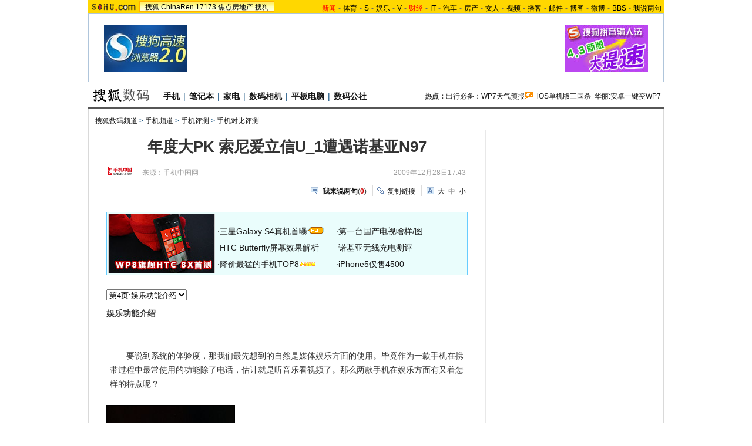

--- FILE ---
content_type: text/html
request_url: http://digi.it.sohu.com/20091228/n269262682_3.shtml
body_size: 25359
content:
<!DOCTYPE html PUBLIC "-//W3C//DTD XHTML 1.0 Transitional//EN"
	"https://www.w3.org/TR/xhtml1/DTD/xhtml1-transitional.dtd">
















<html>
<head>
<meta http-equiv="content-type" content="text/html; charset=gb2312" />
<meta name="description" content="年度大PK 索尼爱立信U_1遭遇诺基亚N97">
<meta name="keywords" content="索尼爱立信U_1 诺基亚N97">
<meta name="robots" content="all">
<meta http-equiv="X-UA-Compatible" content="IE=EmulateIE7" />
<title>年度大PK 索尼爱立信U_1遭遇诺基亚N97-搜狐数码</title>
<script src="https://www.sohu.com/sohuflash_1.js" type="text/javascript"></script>
<script src="https://css.sohu.com/upload/global1.0.0.9.js" type="text/javascript"></script>
<link type="text/css" rel="stylesheet" href="https://css.sohu.com/upload/global1.3.css" />
<link type="text/css" rel="stylesheet" href="https://css.sohu.com/upload/article/09/module.css" />
<link type="text/css" rel="stylesheet" href="https://css.sohu.com/upload/article/09/style20100513.css" />
<link type="text/css" rel="stylesheet" href="https://css.sohu.com/upload/article/09/card_comment.css" />
<style>
#contentA,#contentC{background:url(https://news.sohu.com/upload/pagerevision20090916/gray_bgy.gif) repeat-y}
#contentA .argue .btn span,.function .commentLink,.function .copylink,.function .fontSize,.function .editor,.lbgA,.lbgB,.rbgA,.rbgB,.lnowA,.rnowA{background:url(https://news.sohu.com/upload/pagerevision20090916/icon.gif) no-repeat}
#contentC{background-position:-980px 0}

#contentA{border-bottom:1px #D9D9D9 solid}
#location{border:1px #D9D9D9 solid;border-top:0;border-bottom:0}

.line{background:url(https://news.sohu.com/upload/pagerevision20090916/xx1.gif);height:1px;width:92%;margin:0 auto;overflow:hidden;clear:both;font-size:1px}
.lineA{background:#565656;height:3px;clear:both;font-size:1px;}
.bordA{border-top:2px #565656 solid}
.bgA{background:#F4F4F4}
.bgB{background:#F3F3F3}

/* 今日重要新闻 */
#contentA .boxA{height:270px;overflow:hidden}
#contentA .boxA .f14b{font-size:14px;font-weight:bold}

/* 网友关注排行 */
#contentA .boxB{height:301px;overflow:hidden}

/* 搜狐重点关注 */
#contentA .boxC{height:392px;overflow:hidden}
#contentA .boxC .list12 ul{clear:both;margin:12px auto 10px}
#contentA .boxC .look{margin:10px auto 0}
#contentA .boxC .look h3{height:21px;padding:0 12px;margin:0 auto 4px;}
#contentA .boxC .look h3 span{float:left;width:60px;height:16px;padding-top:5px;background:#8AA8C6;font-weight: bold;color:#FFF;line-height:14px}
#contentA .boxC .look p{padding-left:16px;text-align:left;line-height:24px}

.title{height:28px;padding:0 16px;border-bottom:2px #777 solid;background:#FFF;color:#333;line-height:28px;text-align:right}
.title span{float:left;font-weight: bold;font-size:14px}

/* 频道维护 */
#contentA .blockA{width:675px;margin:18px 0 0 auto;border:1px #E8E8E8 solid;border-left:0;border-right:0}
#contentA .blockA .l{width:284px;margin-left:30px}
#contentA .blockA .r{width:284px;margin-right:28px;padding-left:26px;border-left:1px #E8E8E8 solid;}
#contentA .blockA h2{height:24px;margin:14px auto 0;line-height:24px}
#contentA .blockA h2 span{font-size:14px}
#contentA .blockA .pt{margin:8px auto 0;color:#333;line-height:18px}
#contentA .blockA .pt div{margin-right:12px}
#contentA .blockA .pt h4{margin-bottom:6px;font-weight: bold;color:#004276}
#contentA .blockA .list12 ul{margin:20px auto 0}
#contentA .blockA .list12 .more{margin:0 auto 11px;padding-right:6px;line-height:24px}

/* 网友排行 */
#contentA .nfRank{width:675px;margin:0 0 0 auto;border-bottom:1px #E8E8E8 solid}
#contentA .nfRank .l{width:294px;margin-left:30px}
#contentA .nfRank .r{width:294px;margin-right:18px;padding-left:26px;border-left:1px #E8E8E8 solid;}
#contentA .nfRank h2{height:24px;margin:12px auto 0;line-height:24px}
#contentA .nfRank h2 span{font-size:14px}
#contentA .nfRank .snList ul{width:294px;margin:5px auto 8px}
#contentA .nfRank .snList li em{background:#8AA8C6;border:1px #8AA8C6 solid;color:#FFF}

/* 热图 */
#contentA .hotPic{margin:13px auto 10px;border-bottom:1px #E8E8E8 solid}
#contentA .hotPic h2{height:24px;padding:0 32px;line-height:24px}
#contentA .hotPic h2 span{font-size:14px}
#contentA .hotPic .pp{width:632px;margin:10px auto 0;line-height:22px}
#contentA .hotPic .pp li{width:136px;height:116px;padding-top:2px;margin:0 10px 10px;border:1px #E8E8E8 solid;}
#contentA .hotPic .pp a{display:block;height:88px}
#contentA .hotPic .pp i{display:-moz-inline-box!important;display:inline-block;vertical-align:middle;height:100%;}
#contentA .hotPic .pp img{vertical-align:middle;margin:0 auto;display:inline;border:0;width:130px;height:86px;}
#contentA .hotPic .pp h5{margin:2px auto 0;height:22px;overflow:hidden}
#contentA .hotPic .pp h5 a{display:inline;border:0}
#contentA .hotPic .pp li span{display:none}
#contentA .hotPic .more{margin:3px auto;width:610px;line-height:20px}

/* 近期热门产品 */
#contentA .product{height:430px;overflow:hidden}

.digiTag,.digiTag li,.digiTag .libg{background:url(https://news.sohu.com/upload/pagerevision20090916/digi_icon.gif) no-repeat}
.digiTag{width:281px;height:27px;margin:5px auto;background-position:0 0}
.digiTag ul{padding-left:1px}
.digiTag li{cursor:pointer;float:left;width:56px;height:27px;background-position:0 -30px;line-height:26px;color:#004176}
.digiTag .libg{background-position:-60px -30px;color:#FFF;font-weight:bold}

#contentA .product .form{width:278px;margin:0 auto;text-align:left}
#contentA .product .tx{width:220px;height:17px;color:#999;line-height:20px}
#contentA .product .btn{width:46px}
#contentA .product .pp span{margin:4px auto 0}
#contentA .product .menuA h2{font-size:14px}
#contentA .product table{margin:0 auto}
#contentA .product td{line-height:24px;text-align:left}
#contentA .product td span{display:block;float:left;width:14px;height:10px;background:#8AA8C6;border:1px #8AA8C6 solid;color:#FFF;font-family:'Arial';font-size:10px;text-align:center;line-height:10px}
#contentA .product .red{color:#C00}

/* 数码公社 */
#contentA .commune{height:270px;overflow:hidden}
/* 热点专题 */
#contentA .clubTopic{height:290px;overflow:hidden}

/* 打分 */
.parameter .point .st li,.parameter .point .st .star,.parameter .point .st .half{background:url(https://news.sohu.com/upload/pagerevision20090916/digi_star.gif) no-repeat}
#contentA .parameter{width:615px;margin:20px auto 10px;text-align:left}
#contentA .parameter em{color:#C00}
#contentA .parameter h3{margin:0 auto 15px;color:#004276;}
#contentA .parameter .l{width:172px}
#contentA .parameter .r{width:425px}
#contentA .parameter .pic img{padding:4px 8px 8px 4px;background:url(https://news.sohu.com/upload/pagerevision20090916/digi_bg01.gif)}
#contentA .parameter .pic span{display:block;margin:8px auto 0;text-align:center;line-height:22px;font-size:12px;color:#004276}
#contentA .parameter .mark{height:70px;background:#F9F9F9;border:1px #E8E8E8 solid;}
#contentA .parameter .point{width:397px;margin:8px auto 0}
#contentA .parameter .point .po{float:left;width:62px;color:#C00}
#contentA .parameter .point .po span{font-size:30px;font-family:'Arial';font-weight: bold;}
#contentA .parameter .point .po em{margin-right:3px;font-size:18px;font-family:'Arial';font-weight: bold;}
#contentA .parameter .point .st{float:left;margin-top:8px}
#contentA .parameter .point .st li{float:left;width:15px;height:15px;margin-right:5px;background-position:-40px 0;}
#contentA .parameter .point .st .star{background-position:0 0}
#contentA .parameter .point .st .half{background-position:-20px 0}
#contentA .parameter .form{width:397px;margin:12px auto 0;font-size:12px;line-height:22px;color:#004276}
#contentA .parameter .form strong{color:#333}
#contentA .parameter .form .btn{width:46px}
#contentA .parameter .txt{margin:15px auto 0}
#contentA .parameter .txt h4{line-height:22px}
#contentA .parameter .txt h4 a{color:#333}
#contentA .parameter .list14 li{background:url(https://images.sohu.com/uiue/dot.gif) no-repeat;background-position:0 0;padding:5px 0 5px 14px;text-align:right}
#contentA .parameter .list14 li a{float:left}
#contentA .parameter .list14 li span{font-size:12px;color:#999}
</style>
<script type="text/javascript">
//元素名称：m_n; tab_m_n
//count:交换的个数
function showDiv(m,n,count){
	for(var i=1;i<=count;i++){
	if (i==n){			
		getObject("li_"+m+"_"+i).className="libg";
		getObject("div_"+m+"_"+i).className="show";
	}else {
		getObject("li_"+m+"_"+i).className="";
		getObject("div_"+m+"_"+i).className="hidden";
		}
	}
}

function getObject(objectId) {
	if(document.getElementById && document.getElementById(objectId)) {
	// W3C DOM
	return document.getElementById(objectId);
	} else if (document.all && document.all(objectId)) {
	// MSIE 4 DOM
	return document.all(objectId);
	} else if (document.layers && document.layers[objectId]) {
	// NN 4 DOM.. note: this won't find nested layers
	return document.layers[objectId];
	} else {
	return false;
	}	
}

function showtab(m,n,count){
	for(var i=1;i<=count;i++){
		if (i==n){			
			$("td_"+m+"_"+i).className="libg";
			$("tab_"+m+"_"+i).className="show";
			}
		else {
			$("td_"+m+"_"+i).className="";
			$("tab_"+m+"_"+i).className="hidden";
			}
	}
}

//转换字号
function doZoom(size){
	if(size==12){
		$("contentText").style.fontSize = size + "px";
		$("fs12").style.display = "";
		$("fs14").style.display = "none";
		$("fs16").style.display = "none";
	}
	if(size==14){
		$("contentText").style.fontSize = size + "px";
		$("fs12").style.display = "none";
		$("fs14").style.display = "";
		$("fs16").style.display = "none";
	}
	if(size==16){
		$("contentText").style.fontSize = size + "px";
		$("fs12").style.display = "none";
		$("fs14").style.display = "none";
		$("fs16").style.display = "";
	}
}

function copyLink(){
	try {
		var cText =  document.location.toString();
		if (window.clipboardData) {
			window.clipboardData.setData("Text", cText);
			alert("复制完成!");
		} else if (window.netscape) {
			try {
				netscape.security.PrivilegeManager.enablePrivilege("UniversalXPConnect");
			} catch (e) {
				alert("您的浏览器设置为不允许复制！\n如果需要此操作，请在浏览器地址栏输入'about:config'并回车\n然后将'signed.applets.codebase_principal_support'设置为'true',再重试复制操作!");
				return false;
			}
			var clip = Components.classes['@mozilla.org/widget/clipboard;1'].createInstance(Components.interfaces.nsIClipboard);
			if (!clip) 
				return;
			var trans = Components.classes['@mozilla.org/widget/transferable;1'].createInstance(Components.interfaces.nsITransferable);
			if (!trans) {
				return;
			}
			trans.addDataFlavor('text/unicode');
			var str = new Object();
			var len = new Object();
			var str = Components.classes["@mozilla.org/supports-string;1"].createInstance(Components.interfaces.nsISupportsString);
			
			str.data = cText;
			trans.setTransferData("text/unicode", str, cText.length * 2);
			var clipid = Components.interfaces.nsIClipboard;
			if (!clip) 
				return false;
			clip.setData(trans, null, clipid.kGlobalClipboard);
			alert("复制完成!");
		}
	} catch (e) {
	}
};

//媒体来源
function media_span_url(id_media_span_url) {
    if(id_media_span_url) {
        id_media_span = $('media_span');
        if(!id_media_span.getElementsByTagName('a').length) {
            id_media_span.innerHTML = '<a href=\'' + id_media_span_url + '\' target=\'_blank\'>' + id_media_span.firstChild.nodeValue + '</a>';
        }
    }
}
//我说两句
function checkInput(){
	var author = $("author")
	var anonymous = $("anonymous")
	var content = $("ccontent");
	var title = $("comment.title");
	var debate = $("comment.debate");
	var spcontent = $("spcontent");
	var opcontent = $("opcontent");
	var errormsg = "";
	
	if ($("ppbannerC") && $("ppcardC")) {
		PassportSComent.parsePassportCookie();
		var userId = PassportSComent.cookie['userid'];
		if (!userId) {
		
			errormsg = "* 请登录后发言\n";
			if (document.loginformComment && document.loginformComment.pemail) document.loginformComment.pemail.focus();
		} else {
			document.commentForm.author.value = userId;
		}
	} else {
		if (!anonymous.checked && author.value == "") {
			errormsg = "* 请输入用户昵称，再提交\n";
			author.focus();
		}
		
		if (!anonymous.checked && author.value.length > 16) {
			errormsg = "* 昵称不能超过16个字符\n";
			author.focus();
		}
	}
	
	if (title && debate && debate.checked && spcontent && opcontent) {
		if (spcontent.value == "" || spcontent.value.match(/^\s*$/)) {
			errormsg = errormsg + "*正方内容不能为空\n";
			spcontent.focus();
		}
		if (opcontent.value == "" || opcontent.value.match(/^\s*$/)) {
			errormsg = errormsg + "*反方内容不能为空\n";
			opcontent.focus();
		}
		if (debate.checked && title.value != "") {
			content.value = spcontent.value + "PK" + opcontent.value;
		}
		if (content.value.length > 1500) {
			errormsg = errormsg + "* 内容不能超过1500个字符\n";
			content.focus();
		}
	} else {
		if (content.value.match(/^\s*$/)) {
			errormsg = errormsg + "* 内容不能为空\n";
			content.focus();
		}
		if (content.value.length > 1500) {
			errormsg = errormsg + "* 内容不能超过1500个字符\n";
			content.focus();
		}
	}
	
	if (title && debate) {
		if (debate.checked && (title.value == "" || title.value.match(/^\s*$/))) {
			errormsg = errormsg + "* 辩论话题的标题不能为空\n";
		}
		if (title.value.length > 24) {
			errormsg = errormsg + "* 标题不能超过24个字符\n";
			title.focus();
		}
	}
	if (errormsg) {
		alert(errormsg);
		return false;
	}
	
}

function switchAnonymous(){
	var author = $("author")
	var anonymous = $("anonymous")
	if (anonymous.checked) {
		author.value = "搜狐网友";
		anonymous.value = "true";
	} else {
		author.value = "";
		anonymous.value = "false";
		author.focus();
	}
}

function changeAuthor(){
	var author = $("author");
	var anonymous = $("anonymous");
	if (author.value != "搜狐网友") {
		anonymous.checked = false;
		anonymous.value = "false";
	} else {
		anonymous.checked = true;
		anonymous.value = "true";
	}
	
}

function switchDebate(){
	var title = $("comment.title")
	var debate = $("comment.debate")
	
	if (debate.checked) {
		title.value = "";
		debate.value = "true";
		title.disabled = false;
		
	} else {
		debate.value = "false";
		title.value = "输入标题可以设置以上内容成为辩论话题";
		title.disabled = true;
	}
}

function comment(){
	if ($('argueForm').style.display == '') {
		$('argueForm').style.display = 'none';
		$('replyForm').style.display = '';
	} else {
		$('argueForm').style.display = '';
		$('replyForm').style.display = 'none';
	}
	switchDebate();
}

var clickCount = 0;
var contentText = "您需要注册后才能参与话题讨论，并请文明上网，理性发言。注册成功后，您还可获得搜狐社区20积分。";
function clearCommentContent(oObject){
	clickCount++;
	if (clickCount == 1) {
		oObject.value = "";
	}
}

function checkCommentContent(oObject){
	if (clickCount == 0) alert("请先填写您的个人看法");
	else if (checkInput() != false) oObject.form.submit();
}
function creset(){
	if($("argueForm").style.display == "none"){
		$("ccontent").value = contentText;
	}else{
		$("comment.title").value = "";
		$("spcontent").value = "";
		$("opcontent").value = contentText;
	}
}
</script>
<script  type='text/javascript'>
var sogou_is_brand = new Object();
sogou_is_brand["pid"]  = 'sohu__brand';
sogou_is_brand["charset"]   = 'gb2312';
sogou_is_brand["sohuurl"] = document.location.href;
</script>

</head>

<body>
<!-- 标准头开始 -->

<div id="logo_nav">
	<a href="https://www.sohu.com"><img src="https://images.sohu.com/uiue/sohu_logo/sohu_logo3.gif" width="87" height="22" alt="搜狐网站" border="0" class="left" /></a>
	<div id="matrix_nav">
		<a href="https://www.sohu.com">搜狐</a> 
		<a href="https://www.chinaren.com">ChinaRen</a> 
		<a href="https://www.17173.com">17173</a>
		<a href="https://house.focus.cn/">焦点房地产</a> 
		<a href="https://www.sogou.com">搜狗</a>
	</div>
	<div id="nav">
	<a href="https://news.sohu.com/"><font color="#ff0000">新闻</font></a>-<a href="https://sports.sohu.com/">体育</a>-<a href="https://s.sohu.com/">S</a>-<a href="https://yule.sohu.com/">娱乐</a>-<a href="https://tv.sohu.com/yule/">V</a>-<a href="https://business.sohu.com/"><font color="#ff0000">财经</font></a>-<a href="https://it.sohu.com/">IT</a>-<a href="https://auto.sohu.com/">汽车</a>-<a href="https://house.focus.cn/">房产</a>-<a href="https://women.sohu.com/">女人</a>-<a href="https://tv.sohu.com/">视频</a>-<a href="https://my.tv.sohu.com/">播客</a>-<a href="https://login.mail.sohu.com/">邮件</a>-<a href="https://blog.sohu.com/">博客</a>-<a href="https://t.sohu.com/">微博</a>-<a href="https://club.sohu.com/">BBS</a>-<a href="https://comment2.news.sohu.com/">我说两句</a>
</div>
</div>

<!-- 标准头end -->

<!-- 翻牌广告 st -->
<div id="turnAD" class="area">
	<div class="left"><SOHUADCODE><a href=https://www.sogou.com/docs/help/helpbox.htm?p=32020113 target=_blank><img src=https://images.sohu.com/bill/s2009/MKT/sogou/142801015-1.jpg weidth=142 height=80 boreder=0></a></SOHUADCODE></div>
	<div class="center"><SOHUADCODE><div id='TurnAD11319' width='590' height='95'></div>
<script type='text/javascript' src='https://www.sohu.com/sohuflash_1.js'></script>
<script language=javascript>
brand_ad_pid = '1_1_11319';
brand_ad_type = '1';
brand_ad_width = '590';
brand_ad_height = '95';
// 保证页面中有一个id='TurnAD11319'的DIV
brand_ad_div = 'TurnAD11319';
brand_ad_timeout = '6000';
</script>
<script type='text/javascript' src='https://images.sohu.com/cs/jsfile/js/brand/brand.js'></script></SOHUADCODE></div>
	<div class="right"><SOHUADCODE><a href=https://pinyin.sogou.com?p=32020117 target=_blank><img src=https://images.sohu.com/bill/s2009/MKT/sogou/142801102.jpg weidth=142 height=80 boreder=0></a></SOHUADCODE></div>
</div>
<!-- 翻牌广告 end -->

<!-- 频道logo st -->
<div id="chLogo" class="area">
	<div class="left">
		<a href="https://digi.it.sohu.com"><img src="https://news.sohu.com/upload/pagerevision20090916/digi_logo3.gif" alt="数码频道-搜狐网站" border="0" /></a>
		
           <a href="https://digi.it.sohu.com/mobile.shtml" target="_blank">手机</a>|<a href="https://digi.it.sohu.com/notebook.shtml" target="_blank">笔记本</a>|<a href="https://digi.it.sohu.com/digital-home/" target="_blank">家电</a>|<a href="https://digi.it.sohu.com/digidc.shtml" target="_blank">数码相机</a>|<a href="https://digi.it.sohu.com/tablets/" target="_blank">平板电脑</a>|<a href="https://zone.it.sohu.com/" target="_blank">数码公社</a>		
		
	</div>
	<div class="right">
		<strong>热点：</strong><a href="https://wphone.zone.it.sohu.com/forums/thread-7363675-1-1.html" target="_blank">出行必备：WP7天气预报</a><img src="https://news.sohu.com/upload/pagerevision20090916/pic01.gif" width="15" height="12">&nbsp;&nbsp;<a href="https://apple.zone.it.sohu.com/forums/thread-7365443-1-1.html" target="_blank">iOS单机版三国杀</a>&nbsp;&nbsp;<a href="https://android.zone.it.sohu.com/forums/thread-7363407-1-1.html" target="_blank">华丽:安卓一键变WP7</a>
	</div>
</div>
<!-- 频道logo end -->

<div class="lineA area"></div>

<!-- 当前位置 st -->
<div id="location" class="area">
	<a href=https://digi.it.sohu.com/>搜狐数码频道</a> &gt; <a href=https://digi.it.sohu.com/mobile.shtml>手机频道</a> &gt; <a href=https://digi.it.sohu.com/mobilepc.shtml>手机评测</a> &gt; <a href=https://digi.it.sohu.com/mobilepk/>手机对比评测</a>
</div>
<!-- 当前位置 end -->

<div id="contentA" class="area">
	<div class="left">
		<h1>年度大PK 索尼爱立信U_1遭遇诺基亚N97</h1>
		
		<!-- 来源 时间 st -->
		<div class="sourceTime">
			<div class="l">
			
				<a href=https://www.cnmo.com/ target=_blank><img src=https://i1.itc.cn/20080711/4bf_fd3da85a_06d7_4fea_87ad_0bea4f26a1c1_0.gif height="15px"/></a>
				来源：<span id="media_span">手机中国网</span>
				
			
			</div>
			<div class="r">2009年12月28日17:43</div>
		</div>
		<!-- 来源 时间 end -->
		<div class="line"></div>
		
		<!-- 功能 st -->
		<div class="function clear">
			<div class="l"><SOHUADCODE>
</SOHUADCODE></div>
			<div class="r">
				<div class="commentLink"><a href="https://comment2.news.sohu.com/t_269262682.html" target="_blank"><strong>我来说两句</strong></a>(<span id="commA">0</span>)</div>
				<div class="copylink"><a href="javascript:void(0)" onclick="copyLink()">复制链接</a></div>
				<div class="fontSize" id="fs12" style="display:none"><a href="javascript:doZoom(16)">大</a><a href="javascript:doZoom(14)">中</a><span>小</span></div>
<div class="fontSize" id="fs14"><a href="javascript:doZoom(16)">大</a><span>中</span><a href="javascript:doZoom(12)">小</a></div>
<div class="fontSize" id="fs16" style="display:none"><span>大</span><a href="javascript:doZoom(14)">中</a><a href="javascript:doZoom(12)">小</a></div>
			</div>
		</div>
		<!-- 功能 end -->
		
		<!-- 正文 st -->
		<div class="text clear" id="contentText">
			
			
			<TABLE cellSpacing=0 cellPadding=0 width=520 align=center border=0>
<TBODY>
<TR>
<TD><style type="text/css">
<!--
.STYLE2 {font-size: 14px}
-->
</style>
<br>
<table border="0" cellspacing="1" cellpadding="2" width="615" bgcolor="#66ccff">
<tbody>
<tr>
<td bgcolor="#ffffff">
<div align="center">
<table border="0" width="100%" bgcolor="#eafdfc">
<tbody>
<tr>
<td width="180">
<table border="0" cellspacing="1" cellpadding="2" width="100%" bgcolor="#cccccc">
<tbody>
<tr>
<td bgcolor="#ffffff" valign="middle"><a href="https://digi.it.sohu.com/20130105/n361419054.shtml" target="_blank"><img border="0" alt="WP8旗舰HTC 8X首测" src="https://i3.itc.cn/20130105/8bf_ca639fb0_3c18_ee09_2bc7_df251a348e23_1.jpg" width="180" height="100"></a></td></tr></tbody></table></td>
<td>
<div style="MARGIN-TOP: 15px; VERTICAL-ALIGN: middle" align="left">
<table border="0" cellspacing="0" cellpadding="0">
<tbody>
<tr>
<td>
<table border="0" cellpadding="3" width="100%">
<tbody>
<tr>
<td width="200">
<div align="left"><span class="STYLE2">·<a href="https://digi.it.sohu.com/20130105/n362413177.shtml" target="_blank">三星Galaxy S4真机首曝</a></span><img src="https://i1.itc.cn/20101119/80_2ac2ccf7_17d0_4fa1_a46e_0e2e441585c1_0.gif?" width="28" height="13"></div></td>
<td class="STYLE2">
<div align="left">·<a href="https://digi.it.sohu.com/20120730/n349302933.shtml" target="_blank">第一台国产电视啥样/图</a></div></td></tr></tbody></table>
<table border="0" cellpadding="3" width="100%">
<tbody>
<tr>
<td class="STYLE2" width="200">
<div align="left">·<a href="https://digi.it.sohu.com/20130105/n362421114.shtml" target="_blank">HTC Butterfly屏幕效果解析</a></div></td>
<td class="STYLE2">
<div align="left">·<a href="https://digi.it.sohu.com/20130105/n362418391.shtml" target="_blank">诺基亚无线充电测评</a></div></td></tr></tbody></table>
<table border="0" cellpadding="3" width="100%">
<tbody>
<tr>
<td class="STYLE2" width="200">
<div align="left">·<a href="https://digi.it.sohu.com/20130105/n362437104.shtml" target="_blank">降价最猛的手机TOP8</a><img src="https://i3.itc.cn/20101119/80_d4854e08_f3c9_4ab3_8d5d_190418b786ef_0.png?"></div></td>
<td class="STYLE2">
<div align="left">·<a href="https://digi.it.sohu.com/20130105/n362378312.shtml" target="_blank">iPhone5仅售4500</a></div></td></tr></tbody></table></td>
<td>&nbsp;</td></tr></tbody></table></div></td></tr></tbody></table></div></td></tr></tbody></table><br></TD></TR></TBODY></TABLE>
<SOHU_AD_LAST><div style="margin-bottom:10px"><select onchange="javascript:window.location=(this.options[this.selectedIndex].value);" name="gotopage">
			<option value="https://digi.it.sohu.com/20091228/n269262682.shtml" >第1页:前言</option>
			<option value="https://digi.it.sohu.com/20091228/n269262682_1.shtml" >第2页:外观介绍</option>
			<option value="https://digi.it.sohu.com/20091228/n269262682_2.shtml" >第3页:界面介绍</option>
				<option value="https://digi.it.sohu.com/20091228/n269262682_3.shtml" selected>第4页:娱乐功能介绍</option>
			<option value="https://digi.it.sohu.com/20091228/n269262682_4.shtml" >第5页:拍照介绍</option>
			<option value="https://digi.it.sohu.com/20091228/n269262682_5.shtml" >第6页:强项总结</option>
</select></div>
<B>娱乐功能介绍</B><BR><BR>
<P></P>
<P>　　要说到系统的体验度，那我们最先想到的自然是媒体娱乐方面的使用。毕竟作为一款手机在携带过程中最常使用的功能除了电话，估计就是听音乐看视频了。那么两款手机在娱乐方面有又着怎样的特点呢？</P>
<P align=center><table cellspacing=0 cellpadding=0 border=0><tr><td><IMG style="BORDER-BOTTOM: black 1px solid; BORDER-LEFT: black 1px solid; BORDER-TOP: black 1px solid; BORDER-RIGHT: black 1px solid" alt="1200W像素S60旗舰 索尼爱立信U1i评测 " align=0 src="https://photocdn.sohu.com/20091228/Img269262691.jpg" width=217 height=375></td></tr></table>&nbsp;<table cellspacing=0 cellpadding=0 border=0><tr><td><IMG style="BORDER-BOTTOM: black 1px solid; BORDER-LEFT: black 1px solid; BORDER-TOP: black 1px solid; BORDER-RIGHT: black 1px solid" alt="感受旗舰 诺基亚N97八大基本应用全体验 " align=0 src="https://photocdn.sohu.com/20091228/Img269262692.jpg"></td></tr></table><BR>左为：索尼爱立信U_1　　　　右为：诺基亚N97</P>
<P align=left>　　首先两款手机在菜单的细化度上都非常出色，用户可以轻松的找到手机中的电影音乐等文件，而如图索尼爱立信U_1则采用了我们上边所说的独特的媒体UI界面，除了酷味十足外，在操作的体验度上更胜一筹，作为一款主打娱乐的旗舰终端一点不为过。而相比之下诺基亚N97在媒体方面相对就朴实了些，但是通过菜单我们也能轻松查找到音乐文件并且进行播放，所以也是非常出色的。</P>
<P align=center><table cellspacing=0 cellpadding=0 border=0><tr><td><IMG style="BORDER-BOTTOM: black 1px solid; BORDER-LEFT: black 1px solid; WIDTH: 215px; HEIGHT: 375px; BORDER-TOP: black 1px solid; BORDER-RIGHT: black 1px solid" alt="1200W像素S60旗舰 索尼爱立信U1i评测 " align=0 src="https://photocdn.sohu.com/20091228/Img269262694.jpg" width=219 height=377></td></tr></table>&nbsp;<table cellspacing=0 cellpadding=0 border=0><tr><td><IMG style="BORDER-BOTTOM: black 1px solid; BORDER-LEFT: black 1px solid; BORDER-TOP: black 1px solid; BORDER-RIGHT: black 1px solid" alt="感受旗舰 诺基亚N97八大基本应用全体验 " align=0 src="https://photocdn.sohu.com/20091228/Img269262696.jpg"></td></tr></table><BR>左为：索尼爱立信U_1　　　　右为：诺基亚N97</P>
<P align=left>　　随着国内3G的普及，网络资源已经成为手机产品竞争的有一领地，当然我们今天介绍的两款手机作为旗舰产品自然也不会放过这一点。那么索尼爱立信U_1强大的娱乐功能不仅支持3G高速上网，同时还支持流媒体的在线播放，只要你能想到的视频统统可以找到，绝不费力。而相比之下诺基亚N97集成了诺基亚软件商店，在这一点上丝毫不逊色于索尼爱立信U_1，图铃咨询可以说是一网打尽绝不遗漏。</P>
<P></P><BR>
<table border=0 width=100% cellpadding=0 cellspacing=0><tr><td align=center style="font-size: 14px; font-weight: bold;">
[<a href="https://digi.it.sohu.com/20091228/n269262682_2.shtml">上一页</a>]
			[<a href="https://digi.it.sohu.com/20091228/n269262682.shtml">1</a>]
				[<a href="https://digi.it.sohu.com/20091228/n269262682_1.shtml">2</a>]
				[<a href="https://digi.it.sohu.com/20091228/n269262682_2.shtml">3</a>]
				[4]
				[<a href="https://digi.it.sohu.com/20091228/n269262682_4.shtml">5</a>]
				[<a href="https://digi.it.sohu.com/20091228/n269262682_5.shtml">6</a>]
	[<a href="https://digi.it.sohu.com/20091228/n269262682_4.shtml">下一页</a>]
</td></tr></table>

			
			

			
		</div>
		<!-- 正文 end -->
		
		<!-- 功能 st -->
		<div class="function clear">
			<div class="l"></div>
			<div class="r">
				<div class="commentLink"><a href="https://comment2.news.sohu.com/t_269262682.html" target="_blank"><strong>我来说两句</strong></a>(<span id="commB">0</span>)</div>
				<div class="copylink"><a href="javascript:void(0)" onclick="copyLink()">复制链接</a></div>
				<div class="editor">
				责任编辑：丁伟
				</div>
			</div>
		</div>
		<!-- 功能 end -->
		<div class="blank8"></div>
		<div class="line"></div>
		
		<!-- 白社会新闻列表 st -->
		<div class="baiList clear">
			<div class="list14">
				<ul>
					<li><a href="https://t.sohu.com/huati/7803?srcid=2005300001" target="_blank"> 二月二抬头龙见喜</a></li>
					<li><a 
href="https://t.sohu.com/live/2960?srcid=2005300003" target="_blank">直击归真堂养熊基地开放日</a></li>
				</ul>
			</div>
		</div>
<div class="line"></div>
		<!-- 白社会新闻列表 end -->
		
		<!-- 搜狗搜索 st -->
		<div class="sogouSearch clear">
			<div class="l"><a href="https://www.sogou.com/" target="_blank"><img src="https://news.sohu.com/upload/pagerevision20090916/pic03.gif" width="95" height="26" alt="" /></a>上网从搜狗开始</div>
			<div class="r">
				<form action="https://news.sogou.com/news" method="get" target="_blank" id="searchform" name="searchform" onsubmit="return CheckKeyWord();" autocomplete="off"> 
				<input type="radio" name="t" id="sogou_web" value="web" onclick="CheckFormAction('web');" />网页&nbsp;&nbsp;<input type="radio" name="t" id="t" value="news" checked onclick="CheckFormAction('news');" />新闻<input type="text" class="tx" name="query" id="query" value="请输入关键词" onfocus="this.style.color='#000';if (this.value=='请输入关键词') this.value='';" onblur="CheckColor();" style="color:#ccc" /><input type="hidden" name="p" id="p" value="02240101" class="inputB" /><input type="submit" class="btn" value="搜　索" /></form></div>
</div>
<script type="text/javascript">
function CheckKeyWord(){
	var sf = document.searchform;
	with(sf){
  if (query.value == "请输入关键词") {
		query.value = "";
		setTimeout("query.value='请输入关键词'", 1000);
	}
 }
	return true;
}

// 改变提交的查询动作
function CheckFormAction(v){
	var sf = document.searchform;
	with(sf){
  if (v=='web') {
		action = "https://www.sogou.com/web";
    p.value = "02240100";				
	} else {
		p.value = "02240101";
		action = "https://news.sogou.com/news";
	}
 }
	return true;
}

//改变输入框颜色
function CheckColor(){
	var query = document.searchform.query;
	if (query.value == "请输入关键词" || query.value == "搜狗搜索，请输入关键词") {
		query.style.color = "#ccc";
	}
}
</script>
		<!-- 搜狗搜索 end -->
		
		<!-- 相关新闻 st -->
		<div class="muNew clear">
			<div class="l">
				<h2><span>相关新闻</span></h2>
				<div class="list14">
					

			 <ul> 		<li><span>09-12-28</span>·<a href="https://digi.it.sohu.com/20091228/n269257009.shtml" onclick="return sogouRelateNews(this);" len="10"  ind="1" target="_blank">很经典很好用! 索尼爱立信X1岁末再降(图)</a></li>
								<li><span>09-12-28</span>·<a href="https://digi.it.sohu.com/20091228/n269254158.shtml" onclick="return sogouRelateNews(this);" len="10"  ind="2" target="_blank">智能拍照双料旗舰 索尼爱立信U_1评测(图)</a></li>
								<li><span>09-12-28</span>·<a href="https://digi.it.sohu.com/20091228/n269249011.shtml" onclick="return sogouRelateNews(this);" len="10"  ind="3" target="_blank">810w像素镜头 索尼爱立信X10拍照样片(图)</a></li>
								<li><span>09-12-28</span>·<a href="https://digi.it.sohu.com/20091228/n269248736.shtml" onclick="return sogouRelateNews(this);" len="10"  ind="4" target="_blank">800万像素S60新军 索尼爱立信U5送测FCC(图)</a></li>
								<li><span>09-12-25</span>·<a href="https://digi.it.sohu.com/20091225/n269211232.shtml" onclick="return sogouRelateNews(this);" len="10"  ind="5" target="_blank">沉醉音乐 索尼爱立信W980i仅售1420元(图)</a></li>
								<li><span>09-12-11</span>·<a href="https://digi.it.sohu.com/20091211/n268867932.shtml" onclick="return sogouRelateNews(this);" len="10"  ind="6" target="_blank">索尼爱立信X2/诺基亚N97 mini细节对比</a></li>
								<li><span>09-12-07</span>·<a href="https://digi.it.sohu.com/20091207/n268740812.shtml" onclick="return sogouRelateNews(this);" len="10"  ind="7" target="_blank">能买三台N97?索尼爱立信X5高调抵京(图)</a></li>
								<li><span>09-12-07</span>·<a href="https://digi.it.sohu.com/20091207/n268740796.shtml" onclick="return sogouRelateNews(this);" len="10"  ind="8" target="_blank">索尼爱立信X2最大对手 诺基亚N97降价(图)</a></li>
								<li><span>09-10-10</span>·<a href="https://digi.it.sohu.com/20091010/n267249224.shtml" onclick="return sogouRelateNews(this);" len="10"  ind="9" target="_blank">1200w秒杀N97 索尼爱立信Satio抢先评测(图)</a></li>
								<li><span>09-05-26</span>·<a href="https://digi.it.sohu.com/20090526/n264175659.shtml" onclick="return sogouRelateNews(this);" len="10"  ind="10" target="_blank">G2?N97不算啥!索尼爱立信X1继续降(图)</a></li>
		 </ul> 	

					
					<div class="more"><a href="https://news.sogou.com/news?query=索尼爱立信U_1 诺基亚N97&pid=31023101&md=listTopics&name=&mode=0&sort=0" target="_blank" onclick="return sogouRelateNews(this)";>更多关于 <strong>索尼爱立信U_1 诺基亚N97</strong> 的新闻&gt;&gt;</a> </div>
					
				</div>
			</div>
			<div class="r">
				<h2><span>相关推荐</span></h2>
				<div class="list14">
					<ul>
						
	<li><a href="https://www.sogou.com/web?query=索尼爱立信的消息&p=05210100&fhintidx=0" onclick="return sogouRelateWeb(this);" target="_blank" len="10" ind="1">索尼爱立信的消息</a></li>
	<li><a href="https://www.sogou.com/web?query=索尼爱立信手机500&p=31210100&fhintidx=1" onclick="return sogouRelateWeb(this);" target="_blank" len="10" ind="2">索尼爱立信手机500</a></li>
	<li><a href="https://www.sogou.com/web?query=索尼爱立信手机&p=05210100&fhintidx=2" onclick="return sogouRelateWeb(this);" target="_blank" len="10" ind="3">索尼爱立信手机</a></li>
	<li><a href="https://www.sogou.com/web?query=索尼爱立信数码相机&p=31210100&fhintidx=3" onclick="return sogouRelateWeb(this);" target="_blank" len="10" ind="4">索尼爱立信数码相机</a></li>
	<li><a href="https://www.sogou.com/web?query=索尼爱立信x1&p=05210100&fhintidx=4" onclick="return sogouRelateWeb(this);" target="_blank" len="10" ind="5">索尼爱立信x1</a></li>
	<li><a href="https://www.sogou.com/web?query=索尼爱立信电脑&p=31210100&fhintidx=5" onclick="return sogouRelateWeb(this);" target="_blank" len="10" ind="6">索尼爱立信电脑</a></li>
	<li><a href="https://www.sogou.com/web?query=手机索尼爱立信&p=31210100&fhintidx=6" onclick="return sogouRelateWeb(this);" target="_blank" len="10" ind="7">手机索尼爱立信</a></li>
	<li><a href="https://www.sogou.com/web?query=索尼爱立信滑盖手机&p=31210100&fhintidx=7" onclick="return sogouRelateWeb(this);" target="_blank" len="10" ind="8">索尼爱立信滑盖手机</a></li>
	<li><a href="https://www.sogou.com/web?query=索尼爱立信拍照手机&p=31210100&fhintidx=8" onclick="return sogouRelateWeb(this);" target="_blank" len="10" ind="9">索尼爱立信拍照手机</a></li>
	<li><a href="https://www.sogou.com/web?query=索尼手机官网&p=31210100&fhintidx=9" onclick="return sogouRelateWeb(this);" target="_blank" len="10" ind="10">索尼手机官网</a></li>

					</ul>
				</div>
			</div>
		</div>
		<!-- 相关新闻 end -->
		<div class="line"></div>
		
		<!-- 视频新闻 st -->
		<div class="videoNew clear" id="videoNews" style="display:none">
			<div class="tt">
				<div class="l">相关视频新闻</div>
				<div class="r" id="videoNewsP"></div>
			</div>
			<script>var newsvideocount = 4;</script>
<div class="pp">
<ul>
	<li><a href="https://tv.sohu.com/20090702/n264932319.shtml" title="手机真人秀 智能机王诺基亚N97" onclick="return sogouRelateVideoNews(this);"  len="4" ind="1" target="_blank"><img src="https://photocdn.sohu.com/20090702/c1d9cca4-4c5c-4ef8-b985-5003b663f830S.jpg" width="125" height="94" alt="" /></a><span><a href="https://tv.sohu.com/20090702/n264932319.shtml" onclick="return sogouRelateVideoNews(this);"  len="4" ind="1"  title="手机真人秀 智能机王诺基亚N97" target="_blank">手机真人秀 智能机王诺基亚N97</a></span><em class="floor"><a href="https://tv.sohu.com/20090702/n264932319.shtml" onclick="return sogouRelateVideoNews(this);"  len="4" ind="1"  title="手机真人秀 智能机王诺基亚N97" target="_blank"></a></em></li>
	<li><a href="https://tv.sohu.com/20090218/n262324329.shtml" title="全球移动通信系统协会拟制定手机统一充电器标准" onclick="return sogouRelateVideoNews(this);"  len="4" ind="2" target="_blank"><img src="https://photocdn.sohu.com/20090218/90263a60-f477-4578-9a25-792a5c3081e6S.jpg" width="125" height="94" alt="" /></a><span><a href="https://tv.sohu.com/20090218/n262324329.shtml" onclick="return sogouRelateVideoNews(this);"  len="4" ind="2"  title="全球移动通信系统协会拟制定手机统一充电器标准" target="_blank">全球移动通信系统协会拟制定手机统一充电..</a></span><em class="floor"><a href="https://tv.sohu.com/20090218/n262324329.shtml" onclick="return sogouRelateVideoNews(this);"  len="4" ind="2"  title="全球移动通信系统协会拟制定手机统一充电器标准" target="_blank"></a></em></li>
	<li><a href="https://tv.sohu.com/20081113/n260621093.shtml" title="北京中学老师登山失踪 师生每天课前祈祷" onclick="return sogouRelateVideoNews(this);"  len="4" ind="3" target="_blank"><img src="https://photocdn.sohu.com/20081113/2e243e93-de0b-44f2-85e2-a7e953eca4b1S.jpg" width="125" height="94" alt="" /></a><span><a href="https://tv.sohu.com/20081113/n260621093.shtml" onclick="return sogouRelateVideoNews(this);"  len="4" ind="3"  title="北京中学老师登山失踪 师生每天课前祈祷" target="_blank">北京中学老师登山失踪 师生每天课前祈祷</a></span><em class="floor"><a href="https://tv.sohu.com/20081113/n260621093.shtml" onclick="return sogouRelateVideoNews(this);"  len="4" ind="3"  title="北京中学老师登山失踪 师生每天课前祈祷" target="_blank"></a></em></li>
	<li class="end" ><a href="https://tv.sohu.com/20080414/n256286687.shtml" title="镶钻手机售价2.5万美元 日本名模清纯代言" onclick="return sogouRelateVideoNews(this);"  len="4" ind="4" target="_blank"><img src="https://photocdn.sohu.com/20080414/0e034b0a-de13-4229-9130-eb86b60dd424S.jpg" width="125" height="94" alt="" /></a><span><a href="https://tv.sohu.com/20080414/n256286687.shtml" onclick="return sogouRelateVideoNews(this);"  len="4" ind="4"  title="镶钻手机售价2.5万美元 日本名模清纯代言" target="_blank">镶钻手机售价2.5万美元 日本名模清纯代言</a></span><em class="floor"><a href="https://tv.sohu.com/20080414/n256286687.shtml" onclick="return sogouRelateVideoNews(this);"  len="4" ind="4"  title="镶钻手机售价2.5万美元 日本名模清纯代言" target="_blank"></a></em></li>
</ul>
</div>


		</div>
		<script type="text/javascript">
        var vnlist = function(r1, r2){
			try {
				var s = 0, jsonData, jsonLength = 0, jsonList = "";
				jsonData = eval(r2);
				jsonList = jsonData.newsVideoList
				var buffer = new stringBuffer();
				var vpage = (Math.ceil(newsvideocount / 4));
				var lbg = r1 > 0 ? "lbgB" : "lbgA";
				var rbg = vpage > (r1 + 1) ? "rbgB" : "rbgA";
				
				var vup = r1 > 0 ? 'onmouseover="this.className=\'lnowA\'" onmouseout="this.className=\'lbgB\'" onclick="vpg(' + (r1 - 1) + ')" style="cursor:pointer;"' : '';
				var vdp = vpage > (r1 + 1) ? 'onmouseover="this.className=\'rnowA\'" onmouseout="this.className=\'rbgB\'" onclick="vpg(' + (r1 + 1) + ')" style="cursor:pointer;"' : '';
				
				jsonLength = jsonList.length;
				jsonLength = jsonLength - (r1 * 4) > 4 ? 4 : jsonLength - (r1 * 4);
				
				buffer.append('<div class="tt"><div class="l">相关视频新闻</div><div class="r"><span class="' + lbg + '"' + vup + '></span><em>' + (r1 + 1) + '/' + vpage + '</em><span class="' + rbg + '"' + vdp + '></span></div></div>');
				buffer.append('<div class="pp"><ul>')
				for (var i = 0; i < jsonLength; i++) {
					var ti = i + (r1 * 4);
					var cl = i == 3 ? ' class="end"' : "";
					var ttitle = jsonList[ti].title.length > 20 ? jsonList[ti].title.substr(0, 18) + ".." : jsonList[ti].title;
					var thref = '<a href="' + jsonList[ti].href + '" target="_blank" title="' + jsonList[ti].title + '" onclick="return sogouRelateVideoNews(this);" len="'+jsonLength+'" ind="'+ti+'">';
					buffer.append('<li' + cl + '>' + thref + '<img src="' + jsonList[ti].picUrl + '" width="125" height="94" alt="" /></a><span>' + thref + ttitle + '</a></span><em class="floor">' + thref + '</a></em></li>');
				}
				buffer.append('</ul></div></div>');
				$("videoNews").innerHTML = buffer.toString();
				buffer = null;
			}catch(e){}
        }, vpg = function(v){
			
        	var nvjson = window.location.href;
			if(nvjson.indexOf("_")>-1){
				nvjson = nvjson.replace(nvjson.substr(nvjson.indexOf("_"),(nvjson.indexOf(".shtml")-nvjson.indexOf("_"))),"");
			}
			nvjson = nvjson.replace(".shtml", "_news_video_all.inc");
			
        	if (typeof cms4relativeVideo != "object") {
        		var cs = new createScript("", nvjson, vnlist, [v, "cms4relativeVideo"],{cache:false});
        	} else {
        		vnlist(v,cms4relativeVideo);
        	}
        };
		
        if (newsvideocount && newsvideocount >= 4) {
        	$("videoNews").style.display = "";
        	var vpage = (Math.ceil(newsvideocount / 4));
        	var vrbg = vpage > 1 ? "rbgB" : "rbgA";
        	var vdp = vpage > 1 ? 'onmouseover="this.className=\'rnowA\'" onmouseout="this.className=\'rbgB\'" onclick="vpg(1)" style="cursor:pointer;"' : '';
        	$("videoNewsP").innerHTML = '<span class="lbgA"></span><em>1/' + vpage + '</em><span class="' + vrbg + '"' + vdp + '></span>';
        }

		</script>
		<!-- 视频新闻 end -->
		<div class="line"></div>
		
		<!-- 我来说两句 st -->
		<script src="https://www.sohu.com/passport/pp18030_5.js"></script>
		<script type="text/javascript" src="https://css.sohu.com/upload/article/09/pp_ac_10.js"></script>
		<script type="text/javascript" src="https://css.sohu.com/upload/article/09/pi_ac_10.js"></script>
		<div class="comment clear">
			<div class="login clear">
				<div class="l"><a href="https://comment2.news.sohu.com/t_269262682.html" target="_blank"><strong>我来说两句</strong></a>(<span><strong id="commC">0</strong></span>)</div>
				<div class="r" style="position:relative;">
					<div id="ppbannerC"></div>
					<div id="ppcardC" class="posa"></div>
				</div>
			</div>
			<form name="commentForm" action="https://comment2.news.sohu.com/postcomment.action" method="post" focus="ccontent">
				<input type="hidden" id="commentId" name="commentId" value=""/>
				<input type="hidden" id="topicId" name="topicId" value="269262682" />
				<input type="hidden" id="anonymous" name="anonymous" value="false" />
				<input type="hidden" id="author" name="comment.author" value="" />
				<div id="replyForm"><textarea class="ta" id="ccontent" name="comment.content" onclick="clearCommentContent(this)">您需要注册后才能参与话题讨论，并请文明上网，理性发言。注册成功后，您还可获得搜狐社区20积分。</textarea></div>
				
				<div id="argueForm" class="clear" style="display:none">
					<div class="argueTitle">标题：<input type="text" id="comment.title" name="comment.title"/></div>
					<div class="just">
                        <span><br />正<br /><br />方</span>
						<textarea class="ta" id="spcontent" name="spcontent" onclick="clearCommentContent(this)" style="background:none"></textarea>
                        <span><br />反<br /><br />方</span>
						<textarea class="ta" id="opcontent" name="opcontent" onclick="clearCommentContent(this)"></textarea>
					</div>					
                </div>
				
				<div class="fun">
					<div id="reg_info">*发表评论前请先注册成为搜狐用户，请点击右上角<a target="_blank" href="https://club.sohu.com/reg_sohu_full.php">“新用户注册”</a>进行注册！</div>
										<input type="checkbox" id="comment.debate" name="comment.debate" onclick='comment()' value="true" />设为辩论话题 
					<input type="button" class="btn" onClick="checkCommentContent(this)" value="发表" />
					<input type="reset" class="btn" value="重写" />
				</div>
			</form>
		</div>
		<script type="text/javascript">
			//通行证
	        try {
	        	PassportSScoment.drawPassportMail(document.getElementById("ppbannerC"), document.getElementById("ppcardC"))
	        } catch (e) {
	        }
	        //我说两句回填
	        function comment_updateCountAll(c){
	        	$("commA").innerHTML = $("commB").innerHTML = $("commC").innerHTML = c;
	        }
		</script>		
		
		<!-- 我来说两句 end -->
		
		<div class="ad590">
			<SOHUADCODE>
</SOHUADCODE>
		</div>
		
		<!-- 频道维护 st -->
        
		<div class="blockA clear">
			
			<div class="l">
<h2><span>数码频道热点</span></h2>
<div class="pt">
<div><a href="https://digi.it.sohu.com/20120313/n337541458.shtml" target="_blank"><img src="https://i3.itc.cn/20120313/999_efaccee4_78bb_ab31_4487_1eb43d643d0c_1.jpg" width="125" height="94" border="0" style="border: 0px solid ; width: 125px; height: 94px;"></a></div>
<h4><a href="https://digi.it.sohu.com/20120313/n337541458.shtml" target="_blank">迎接白色情人节 6款适合赠送情人的手机</a></h4>
<p>     白色情人节对于很多朋友来说有些陌生，不过如果是了解西方...[<a href="https://digi.it.sohu.com/20120313/n337541458.shtml" target="_blank">详细</a>]</p>
</div>
<div class="list12">
		<ul>
			<li><a href="https://digi.it.sohu.com/20120313/n337540682.shtml" target="_blank"><strong>最低将破四千元 i7四核高配大屏本推荐</strong></a></li>
             <li><a href="https://digi.it.sohu.com/20120313/n337542277.shtml" target="_blank">超极本领衔！五款热卖女性轻薄本推荐</a></li>
             <li><a href="https://digi.it.sohu.com/20120313/n337544749.shtml" target="_blank">都是高端货 近期相机市场热点行情综述</a></li>
			<li><a href="https://digi.it.sohu.com/20120313/n337541130.shtml" target="_blank">电视网购需谨慎 编辑教你轻松识奸商</a></li>
		</ul>
</div>
<div class="more"><a href="https://digi.it.sohu.com/" target="_blank">更多 &gt;&gt;</a></div></div>
			
			
			
			<div class="r">
  <h2><span>数码公社热点</span></h2>
 <div class="pt">
    <div><a href="https://wphone.zone.it.sohu.com/forums/thread-7267947-1-1.html" target="_blank"><img src="https://i1.itc.cn/20120301/2b81_b7689c5b_d4a2_8212_1098_41086f0e6833_1.jpg" width="125" height="94" /></a></div>
<h4><a href="https://wphone.zone.it.sohu.com/forums/thread-7267947-1-1.html" target="_blank">Win 8下载及安装教程</a></h4>
<p>    搜狐数码公社在第一时间整理相关资料，现提供下载地址并详细介绍安装攻略...&nbsp; [<a href="https://wphone.zone.it.sohu.com/forums/thread-7267947-1-1.html" target="_blank">详细</a>]</p>
  </div>
		<div class="list12">
				  <ul>

					 <li>[<a href="https://apple.zone.it.sohu.com/forums/index.php" target="_blank">苹果公社</a>]<a href="https://apple.zone.it.sohu.com/forums/thread-7039984-1-1.html" target="_blank"><strong>2012年一月iPhone必备软件总汇</strong></a> 
</li>

	                                     <li> [<a href="https://apple.zone.it.sohu.com/forums/index.php" target="_blank">苹果公社</a>]<a href="https://apple.zone.it.sohu.com/forums/thread-7033147-1-1.html" target="_blank">GL体育大作：一起来玩高尔夫 3</a></li>
				         <li> [<a href="https://android.zone.it.sohu.com/forums/index.php" target="_blank">安卓公社</a>]<a href="https://android.zone.it.sohu.com/forums/thread-7029030-1-1.html" target="_blank">龙年新春贺岁-安卓精选游戏推荐<a></li>
					<li>[<a href="https://android.zone.it.sohu.com/forums/index.php" target="_blank">安卓公社</a>]<a href="https://android.zone.it.sohu.com/forums/thread-6994512-1-1.html" target="_blank">复仇者 流畅华丽的横版动作游戏<a></li>


				  </ul>
					<div class="more"><a href="https://zone.it.sohu.com/forums/index.php" target="_blank">更多 &gt;&gt;</a></div>
  </div>
			</div>
			
		</div>
        
		<!-- 频道维护 end -->

		
		<!-- 网友排行 st -->
		<div class="nfRank clear">
			<div class="l">
				<h2><span>网友点击排行</span></h2>
				<div class="snList">
					<ul>
												<li><em>1</em><a href="https://digi.it.sohu.com/20161104/n472263240.shtml" target="_blank">华为Mate 9陶瓷白首发高清图赏：清新利落</a></li>
<li><em>2</em><a href="https://digi.it.sohu.com/20161104/n472261239.shtml" target="_blank"> 有关iPhone 8最全的外观细节都在这里了</a></li>
<li><em>3</em><a href="https://digi.it.sohu.com/20161104/n472260946.shtml" target="_blank"> 华为Mate 9国行发布会确认：14日上海！</a></li>
<li><em>4</em><a href="https://digi.it.sohu.com/20161104/n472261086.shtml" target="_blank"> 索尼全新4K屏手机曝光 万年3GB终下台</a></li>
<li><em>5</em><a href="https://digi.it.sohu.com/20161107/n472504836.shtml" target="_blank">火拼小米MIX！华为重磅概念机曝光</a></li>
<li><em>6</em><a href="https://digi.it.sohu.com/20161104/n472261019.shtml" target="_blank"> 召回的430万部Note 7竟有这么多重金属</a></li>
<li><em>7</em><a href="https://digi.it.sohu.com/20161104/n472261190.shtml" target="_blank"> 中兴发布翻盖低端机 能否找回你的情怀？</a></li>
<li><em>8</em><a href="https://digi.it.sohu.com/20161104/n472260682.shtml" target="_blank"> Moto喊你开脑洞：模块化设计你来定</a></li>
<li><em>9</em><a href="https://digi.it.sohu.com/20161104/n472264006.shtml" target="_blank">微软推送Win10 PC/Mobile Creators快速预览版</a></li>
<li><em>10</em><a href="https://digi.it.sohu.com/20161104/n472263755.shtml" target="_blank">外观很三星！苹果VR头戴显示设备专利曝光</a></li>
					</ul>
				</div>
			</div>
			<div class="r">
				<h2><span>网友评论排行</span></h2>
				<div class="snList">
					<ul>
						<li><em>1</em><a href="https://digi.it.sohu.com/20140415/n398287466.shtml" target="_blank">拆解显示Galaxy S5成本价约256美元</a></li>
<li><em>2</em><a href="https://digi.it.sohu.com/20140413/n398150548.shtml" target="_blank">三星健康功能S Health：有趣但依然存在欠缺</a></li>
<li><em>3</em><a href="https://digi.it.sohu.com/20140413/n398147129.shtml" target="_blank">HTC将推塑料版One M8：售价或仅三千元</a></li>
<li><em>4</em><a href="https://digi.it.sohu.com/20140415/n398242045.shtml" target="_blank">Kirin 910核心1080P屏 华为P7再曝光</a></li>
<li><em>5</em><a href="https://digi.it.sohu.com/20140413/n398146995.shtml" target="_blank">魅族千元新机曝光：和红米4G同处理器</a></li>
<li><em>6</em><a href="https://digi.it.sohu.com/20140415/n398240971.shtml" target="_blank">WP8.1外媒评测：与对手的差距正不断缩小</a></li>
<li><em>7</em><a href="https://digi.it.sohu.com/20140415/n398241777.shtml" target="_blank">千元都不到？魅族今年发五款新品</a></li>
<li><em>8</em><a href="https://digi.it.sohu.com/20140413/n398148139.shtml" target="_blank">599元Nokia X续航测试：结果令人意外</a></li>
<li><em>9</em><a href="https://digi.it.sohu.com/20140413/n398146929.shtml" target="_blank">魅族黄章竟然关注了雷军：网友高呼在一起</a></li>
<li><em>10</em><a href="https://digi.it.sohu.com/20140414/n398184981.shtml" target="_blank">没货你说个XX 抢不到红米Note的N大选择</a></li>
					</ul>
				</div>
			</div>
		</div>
		<!-- 网友排行 end -->
		
		
		

		
		<!-- 媒体封面 st -->
		  
		<!-- 媒体封面 end -->
		
		
		<!-- 大视野 st -->
	    
              <div class="coverAge clear">
			<h2><span>数码·大视野</span></h2>
			<div class="pp">
				<ul>
					     
		            <li class="list_911458"><a href="https://pic.digi.sohu.com/group-689596.shtml" target=_blank title="首款安卓机将至 黑莓30年经典产品回顾"><i></i><img src="https://m4.biz.itc.cn/pic/new/r/03/64/Img8056403_r.jpg"  border="0" alt="首款安卓机将至 黑莓30年经典产品回顾"></a> 
	<h5><a href="https://pic.digi.sohu.com/group-689596.shtml" target=_blank title="首款安卓机将至 黑莓30年经典产品回顾">首款安卓机将至 黑莓30年经典产品回顾</a></h5></li>
	       
		            <li class="list_911458"><a href="https://pic.digi.sohu.com/group-608017.shtml" target=_blank title="三星时尚头戴式降噪蓝牙耳机EO-AG900图赏"><i></i><img src="https://m3.biz.itc.cn/pic/new/r/74/16/Img7191674_r.JPG"  border="0" alt="三星时尚头戴式降噪蓝牙耳机EO-AG900图赏"></a> 
	<h5><a href="https://pic.digi.sohu.com/group-608017.shtml" target=_blank title="三星时尚头戴式降噪蓝牙耳机EO-AG900图赏">三星时尚头戴式降噪蓝牙耳机EO-AG900图赏</a></h5></li>
	       
		            <li class="list_911458"><a href="https://pic.digi.sohu.com/group-565621.shtml" target=_blank title="锤子手机开箱图"><i></i><img src="https://m2.biz.itc.cn/pic/new/r/77/34/Img6633477_r.jpg"  border="0" alt="锤子手机开箱图"></a> 
	<h5><a href="https://pic.digi.sohu.com/group-565621.shtml" target=_blank title="锤子手机开箱图">锤子手机开箱图</a></h5></li>
	       
		            <li class="list_911458"><a href="https://pic.digi.sohu.com/group-561094.shtml" target=_blank title="vivo Xshot真机图：轻薄的拍照手机"><i></i><img src="https://m1.biz.itc.cn/pic/new/r/28/63/Img6576328_r.jpg"  border="0" alt="vivo Xshot真机图：轻薄的拍照手机"></a> 
	<h5><a href="https://pic.digi.sohu.com/group-561094.shtml" target=_blank title="vivo Xshot真机图：轻薄的拍照手机">vivo Xshot真机图：轻薄的拍照手机</a></h5></li>
	  
				</ul>
			</div>
			<div class="more"><a href="https://pic.digi.sohu.com/cate-911458.shtml" target="_blank">更多&gt;&gt;</a></div>
		</div>
	     
	 	<!-- 大视野 end -->
		 
		<!-- 搜狗服务 st -->
		<div class="sogouService clear">
			<h2><span><a href="https://www.sogou.com/" target="_blank"><img src="https://news.sohu.com/upload/pagerevision20090916/pic04.gif" width="73" height="21" alt="" /></a></span><a href="https://www.sogou.com/fuwu/" target="_blank"><strong>我要发布</strong></a></h2>
			<script type='text/javascript'> 
			var sogou_param = new Array();
			sogou_param["pid"]  = 'sohu__matrix';
			sogou_param["ct"]   = 'matrix';
			sogou_param["iw"]   = '560';
			sogou_param["ih"]   = '180';
			sogou_param["charset"]   = 'gb2312';
			sogou_param["c_bo"] = 'trans';
			sogou_param["c_bg"] = 'trans';
			sogou_param["c_li"] = '000099';
			sogou_param["c_te"] = '000000';
			sogou_param["c_ur"] = '008000';
			</script> 
			<script type='text/javascript' src='https://images.sohu.com/cs/jsfile/js/ct.js'></script>
		</div>
		<!-- 搜狗服务 end -->
	</div>
	
	<div class="right">
		<SOHUADCODE><div id='TurnAD11320' width='300' height='250'></div>
<script type='text/javascript' src='https://www.sohu.com/sohuflash_1.js'></script>
<script language=javascript>
brand_ad_pid = '1_1_11320';
brand_ad_type = '1';
brand_ad_width = '300';
brand_ad_height = '250';
// 保证页面中有一个id='TurnAD11320'的DIV
brand_ad_div = 'TurnAD11320';
brand_ad_timeout = '6000';
</script>
<script type='text/javascript' src='https://images.sohu.com/cs/jsfile/js/brand/brand.js'></script></SOHUADCODE>
		<SOHUADCODE>
</SOHUADCODE>
		
		<!-- 今日重要新闻 st -->
		
		   <div class="boxA bordA clear">
  <h2><span><a href="https://digi.it.sohu.com/" target="_blank">今日重点关注</a></span></h2>
	<div class="list12">
		<ul>
			<li><a href="https://digi.it.sohu.com/20120313/n337542277.shtml" target="_blank"><strong>超极本领衔！五款热卖女性轻薄本推荐</strong></a></li>
            <li><a href="https://digi.it.sohu.com/20120313/n337540252.shtml" target="_blank">最高暴降2088元 近期智能机跳水排行榜</a></li>
			<li><a href="https://digi.it.sohu.com/20120314/n337681786.shtml" target="_blank">货源严重不足 五大不抢准后悔电视盘点</a></li>
			<li><a href="https://digi.it.sohu.com/20120313/n337544749.shtml" target="_blank">都是高端货 近期相机市场热点行情综述</a></li>
		</ul>
</div>
	<div class="pp ppC2">
		<ul>
			<li>
	      <a href="https://digi.it.sohu.com/20120309/n337174610.shtml" target="_blank"><img src="https://i0.itc.cn/20120309/2d30_4d87cc71_22b5_b726_7f0e_6a4b1b5072de_1.jpg" width="80" height="60" border="0" /></a>
<span><a href="https://digi.it.sohu.com/20120309/n337174610.shtml" target="_blank">超值双核机汇总</a></span></li>
			<li>
			  <a href="https://digi.it.sohu.com/20120305/n336684117.shtml" target="_blank"><img src="https://i2.itc.cn/20120305/8bf_ba433b25_251c_fcf3_9dc3_9438dfe9c31d_1.jpg" width="80" height="60" border="0" /></a>
    <span><a href="https://digi.it.sohu.com/20120305/n336684117.shtml" target="_blank">影音娱乐本推荐</a></span></li>
			<li><a href="https://digi.it.sohu.com/20120314/n337695763.shtml" target="_blank"><img src="https://i2.itc.cn/20120314/2c17_9ba7aec8_9f3c_8ced_07f2_736316c56e52_1.jpg" width="80" height="60" border="0" /> </a><span><a href="https://digi.it.sohu.com/20120314/n337695763.shtml" target="_blank">新奇小玩意搜罗</a></span></li>
		</ul>
  </div>
</div>
		
		<!-- 今日重要新闻 end -->

		<div class="ad300">
			<SOHUADCODE><div id='TurnAD11321' width='300' height='250'></div>
<script type='text/javascript' src='https://www.sohu.com/sohuflash_1.js'></script>
<script language=javascript>
brand_ad_pid = '1_1_11321';
brand_ad_type = '1';
brand_ad_width = '300';
brand_ad_height = '250';
// 保证页面中有一个id='TurnAD11321'的DIV
brand_ad_div = 'TurnAD11321';
brand_ad_timeout = '6000';
</script>
<script type='text/javascript' src='https://images.sohu.com/cs/jsfile/js/brand/brand.js'></script></SOHUADCODE>
		</div>
		
        
		<!-- 网友关注排行 st -->
			
				<div class="product bordA clear">
	<h2><span><a href="https://digi.it.sohu.com/" target="_blank">近期热门产品</a></span></h2>
	<div class="digiTag">
		<ul>
						
			<li id="td_10_1" onclick="digi_showtab(10,1,5,57)" class="libg">手机</li>
						
			<li id="td_10_2" onclick="digi_showtab(10,2,5,16)" >笔记本</li>
						
			<li id="td_10_3" onclick="digi_showtab(10,3,5,15)" >相机</li>
						
			<li id="td_10_4" onclick="digi_showtab(10,4,5,314)" >电视</li>
						
			<li id="td_10_5" onclick="digi_showtab(10,5,5,345)" >空调</li>
						
		</ul>
	</div>
	
			<div class="show" id="tab_10_1">
			<div class="form">
				<input id="digi_search_57" type="text" class="tx" value="输入关键字..." onclick="if(!this.status){this.status=1;this.value='';}"  onkeydown="if(event.keyCode == 13) digi_search(57);" />
				<input type="button" value="搜索" class="btn" onclick="digi_search(57);"/>
			</div>
	<div class="pp ppC2">
<ul>
<li><a href="https://digi.it.sohu.com/s2010/nokia-n8/" target=_blank><img alt="" src="https://i0.itc.cn/20100428/616_ae409768_1bd4_434d_8d15_80f4b0619b14_0.jpg" width=80 height=60></a><span><a href="https://digi.it.sohu.com/s2010/nokia-n8/" target=_blank>诺基亚N8</a></span></li>

<li><a href="https://digi.it.sohu.com/s2010/bada/index.shtml" target=_blank><img alt=三星Bada手机S8500 src="https://i3.itc.cn/20100302/616_b5f17ff1_9730_47e2_9c75_f6f62e1a9580_0.jpg" width=80 height=60></a><span><a href="https://digi.it.sohu.com/s2010/bada/index.shtml" target=_blank>三星 S8500</a></span></li>

<li><a href="https://digi.it.sohu.com/s2009/moto-android/index.shtml" target=_blank><img alt="" src="https://i1.itc.cn/20100421/616_858dce12_2a43_4e3d_a3fd_59c566b6744b_0.jpg" width=80 height=60></a><span><a href="https://digi.it.sohu.com/s2009/moto-android/index.shtml" target=_blank>MOTO XT701</a></span></li>
</ul>
</div>	
			<div class="line"></div>
			<div class="menuA">
				<h2><span><a href="https://product.it.sohu.com/search/subcategoryid=57" target="_blank">手机排行</a></span></h2>
				<ul>
					<li id="td_11_1" onmouseover="digi_showtab(11,1,3,0)" class="libg">热门</li><li class="wd">|</li>
					<li id="td_11_2" onmouseover="digi_showtab(11,2,3,0)">新品</li><li class="wd">|</li>
					<li id="td_11_3" onmouseover="digi_showtab(11,3,3,0)">降价</li>
				</ul>
			</div>	
					
			<div class="show" id="tab_11_1">
				<table width="272" border="0" cellpadding="0" cellspacing="0">
				<col width="23" /><col width="160" /><col width="64" /><col width="25" />
<tr>
<td><span>1</span></td><td><a href="https://product.it.sohu.com/detail/227845_index.html" target="_blank" title="苹果 iPhone 4（16GB）">苹果 iPhone 4（16GB）</a></td>
<td class="red">￥4950</td><td><a href="https://zone.it.sohu.com/forums/redirect.php?goto=findproc&pid=227845" target="_blank">论坛</a></td>
</tr>
<tr>
<td><span>2</span></td><td><a href="https://product.it.sohu.com/detail/244585_index.html" target="_blank" title="诺基亚 X7">诺基亚 X7</a></td>
<td class="red">￥3000</td><td><a href="https://zone.it.sohu.com/forums/redirect.php?goto=findproc&pid=244585" target="_blank">论坛</a></td>
</tr>
<tr>
<td><span>3</span></td><td><a href="https://product.it.sohu.com/detail/258583_index.html" target="_blank" title="诺基亚 C5-03">诺基亚 C5-03</a></td>
<td class="red">￥1150</td><td><a href="https://zone.it.sohu.com/forums/redirect.php?goto=findproc&pid=258583" target="_blank">论坛</a></td>
</tr>
<tr>
<td><span>4</span></td><td><a href="https://product.it.sohu.com/detail/260247_index.html" target="_blank" title="诺基亚 Vertu Constellation Quest">诺基亚 Vertu Constellati</a></td>
<td class="red">￥219400</td><td><a href="https://zone.it.sohu.com/forums/redirect.php?goto=findproc&pid=260247" target="_blank">论坛</a></td>
</tr>
<tr>
<td><span>5</span></td><td><a href="https://product.it.sohu.com/detail/277035_index.html" target="_blank" title="HTC 野火 A315c">HTC 野火 A315c</a></td>
<td class="red">￥1600</td><td><a href="https://zone.it.sohu.com/forums/redirect.php?goto=findproc&pid=277035" target="_blank">论坛</a></td>
</tr>
<tr>
<td><span>6</span></td><td><a href="https://product.it.sohu.com/detail/224440_index.html" target="_blank" title="诺基亚 N8">诺基亚 N8</a></td>
<td class="red">￥2900</td><td><a href="https://zone.it.sohu.com/forums/redirect.php?goto=findproc&pid=224440" target="_blank">论坛</a></td>
</tr>
<tr>
<td><span>7</span></td><td><a href="https://product.it.sohu.com/detail/244394_index.html" target="_blank" title="诺基亚 C7">诺基亚 C7</a></td>
<td class="red">￥2150</td><td><a href="https://zone.it.sohu.com/forums/redirect.php?goto=findproc&pid=244394" target="_blank">论坛</a></td>
</tr>
<tr>
<td><span>8</span></td><td><a href="https://product.it.sohu.com/detail/272624_index.html" target="_blank" title="HTC Desire S（G12）">HTC Desire S（G12）</a></td>
<td class="red">￥2450</td><td><a href="https://zone.it.sohu.com/forums/redirect.php?goto=findproc&pid=272624" target="_blank">论坛</a></td>
</tr>
				</table>
			</div>
					
			<div class="hidden" id="tab_11_2">
				<table width="272" border="0" cellpadding="0" cellspacing="0">
				<col width="23" /><col width="160" /><col width="64" /><col width="25" />
<tr>
<td><span>1</span></td><td><a href="https://product.it.sohu.com/detail/277035_index.html" target="_blank" title="HTC 野火 A315c">HTC 野火 A315c</a></td>
<td class="red">￥1600</td><td><a href="https://zone.it.sohu.com/forums/redirect.php?goto=findproc&pid=277035" target="_blank">论坛</a></td>
</tr>
<tr>
<td><span>2</span></td><td><a href="https://product.it.sohu.com/detail/272624_index.html" target="_blank" title="HTC Desire S（G12）">HTC Desire S（G12）</a></td>
<td class="red">￥2450</td><td><a href="https://zone.it.sohu.com/forums/redirect.php?goto=findproc&pid=272624" target="_blank">论坛</a></td>
</tr>
<tr>
<td><span>3</span></td><td><a href="https://product.it.sohu.com/detail/271858_index.html" target="_blank" title="HTC Sensation（G14）">HTC Sensation（G14）</a></td>
<td class="red">￥3300</td><td><a href="https://zone.it.sohu.com/forums/redirect.php?goto=findproc&pid=271858" target="_blank">论坛</a></td>
</tr>
<tr>
<td><span>4</span></td><td><a href="https://product.it.sohu.com/detail/290296_index.html" target="_blank" title="诺基亚 N9 64G">诺基亚 N9 64G</a></td>
<td class="red">￥4850</td><td><a href="https://zone.it.sohu.com/forums/redirect.php?goto=findproc&pid=290296" target="_blank">论坛</a></td>
</tr>
<tr>
<td><span>5</span></td><td><a href="https://product.it.sohu.com/detail/269738_index.html" target="_blank" title="三星 i9100（16GB）">三星 i9100（16GB）</a></td>
<td class="red">￥4160</td><td><a href="https://zone.it.sohu.com/forums/redirect.php?goto=findproc&pid=269738" target="_blank">论坛</a></td>
</tr>
<tr>
<td><span>6</span></td><td><a href="https://product.it.sohu.com/detail/272625_index.html" target="_blank" title="HTC Wildfire S（G13）">HTC Wildfire S（G13）</a></td>
<td class="red">￥1700</td><td><a href="https://zone.it.sohu.com/forums/redirect.php?goto=findproc&pid=272625" target="_blank">论坛</a></td>
</tr>
<tr>
<td><span>7</span></td><td><a href="https://product.it.sohu.com/detail/283875_index.html" target="_blank" title="诺基亚 N8（粉色）">诺基亚 N8（粉色）</a></td>
<td class="red">￥2650</td><td><a href="https://zone.it.sohu.com/forums/redirect.php?goto=findproc&pid=283875" target="_blank">论坛</a></td>
</tr>
<tr>
<td><span>8</span></td><td><a href="https://product.it.sohu.com/detail/279478_index.html" target="_blank" title="三星 C6712">三星 C6712</a></td>
<td class="red">￥1100</td><td><a href="https://zone.it.sohu.com/forums/redirect.php?goto=findproc&pid=279478" target="_blank">论坛</a></td>
</tr>
				</table>
			</div>
					
			<div class="hidden" id="tab_11_3">
				<table width="272" border="0" cellpadding="0" cellspacing="0">
				<col width="23" /><col width="160" /><col width="64" /><col width="25" />
<tr>
<td><span>1</span></td><td><a href="https://product.it.sohu.com/detail/269738_index.html" target="_blank" title="三星 i9100（16GB）">三星 i9100（16GB）</a></td>
<td class="red"><font color="009900">↘340</font></td><td><a href="https://zone.it.sohu.com/forums/redirect.php?goto=findproc&pid=269738" target="_blank">论坛</a></td>
</tr>
<tr>
<td><span>2</span></td><td><a href="https://product.it.sohu.com/detail/239956_index.html" target="_blank" title="诺基亚 E7">诺基亚 E7</a></td>
<td class="red"><font color="009900">↘250</font></td><td><a href="https://zone.it.sohu.com/forums/redirect.php?goto=findproc&pid=239956" target="_blank">论坛</a></td>
</tr>
<tr>
<td><span>3</span></td><td><a href="https://product.it.sohu.com/detail/234598_index.html" target="_blank" title="诺基亚 C6">诺基亚 C6</a></td>
<td class="red"><font color="009900">↘250</font></td><td><a href="https://zone.it.sohu.com/forums/redirect.php?goto=findproc&pid=234598" target="_blank">论坛</a></td>
</tr>
<tr>
<td><span>4</span></td><td><a href="https://product.it.sohu.com/detail/277035_index.html" target="_blank" title="HTC 野火 A315c">HTC 野火 A315c</a></td>
<td class="red"><font color="009900">↘200</font></td><td><a href="https://zone.it.sohu.com/forums/redirect.php?goto=findproc&pid=277035" target="_blank">论坛</a></td>
</tr>
<tr>
<td><span>5</span></td><td><a href="https://product.it.sohu.com/detail/244585_index.html" target="_blank" title="诺基亚 X7">诺基亚 X7</a></td>
<td class="red"><font color="009900">↘120</font></td><td><a href="https://zone.it.sohu.com/forums/redirect.php?goto=findproc&pid=244585" target="_blank">论坛</a></td>
</tr>
<tr>
<td><span>6</span></td><td><a href="https://product.it.sohu.com/detail/271858_index.html" target="_blank" title="HTC Sensation（G14）">HTC Sensation（G14）</a></td>
<td class="red"><font color="009900">↘100</font></td><td><a href="https://zone.it.sohu.com/forums/redirect.php?goto=findproc&pid=271858" target="_blank">论坛</a></td>
</tr>
<tr>
<td><span>7</span></td><td><a href="https://product.it.sohu.com/detail/276320_index.html" target="_blank" title="HTC 惊艳 S710d">HTC 惊艳 S710d</a></td>
<td class="red"><font color="009900">↘100</font></td><td><a href="https://zone.it.sohu.com/forums/redirect.php?goto=findproc&pid=276320" target="_blank">论坛</a></td>
</tr>
<tr>
<td><span>8</span></td><td><a href="https://product.it.sohu.com/detail/268956_index.html" target="_blank" title="摩托罗拉 Atrix 4G">摩托罗拉 Atrix 4G</a></td>
<td class="red"><font color="009900">↘100</font></td><td><a href="https://zone.it.sohu.com/forums/redirect.php?goto=findproc&pid=268956" target="_blank">论坛</a></td>
</tr>
				</table>
			</div>
				</div>	
		
			
		<div class="hidden" id="tab_10_2"></div>
		
			
		<div class="hidden" id="tab_10_3"></div>
		
			
		<div class="hidden" id="tab_10_4"></div>
		
			
		<div class="hidden" id="tab_10_5"></div>
	</div>
<script>
function digi_search(cateid){var q = encodeURIComponent($('digi_search_'+cateid).value);
window.open('https://product.it.sohu.com/search/subcategoryid='+cateid+'&keyword='+q);}

function digi_showtab(m,n,count,pid){
	for(var i=1;i<=count;i++){
		if (i==n){
			$("td_"+m+"_"+i).className="libg";
			$("tab_"+m+"_"+i).className="show";
		}else{
			$("td_"+m+"_"+i).className="";
			$("tab_"+m+"_"+i).className="hidden";
		}
	}
	if($("tab_10_"+n).innerHTML==""&&pid!=0){
		$("tab_10_"+n).innerHTML= '<img src="https://zone.it.sohu.com/forums/images/default/loading.gif" width="16" height="16" />';
		digi_getajax(pid);
	}
}

function digi_callback(r,n){
	$("tab_10_"+n).innerHTML = r;
}

function digi_getajax(subcategoryid){
	var element = document.createElement("script");
	element.src = 'https://product.it.sohu.com/global/frags/inc.php?f=cms-rank_product&subcategoryid='+subcategoryid;
	element.type = "text/javascript";
	element.language = "javascript";
	document.getElementsByTagName("head")[0].appendChild(element);	 
}
</script>

			
		<!-- 网友关注排行 end -->
		

		<SOHUADCODE><div class="bordA clear">
<h2><span><a href="https://doc.go.sohu.com/200801/e99fc6821fa9e1ba1aedc8fd89beb839.php" target="_blank">精彩推荐</a></span></h2>
<div><iframe src="https://images.sohu.com/bill/s2011/hailiu/zhongshi/jc.html" scrolling=no width="300" height="180" marginWidth=0 marginHeight=0 frameborder=0 border=0></iframe></div>
</div></SOHUADCODE>
		
		<!-- 搜狐重点关注 st -->
		
		  <style>
.dhw_s{color:#004276 !important;text-decoration:none !important;}
.dhw_s:hover{color:#C00 !important;text-decoration:underline !important;}
</style>

<div class="commune bordA clear">
  <h2><span><a href="https://zone.it.sohu.com" target="_blank">数码公社</a></span></h2>
  <div class="pt">
    <div><a href="https://wphone.zone.it.sohu.com/forums/thread-7267947-1-1.html" target="_blank"><img src="https://i1.itc.cn/20120301/2b81_b7689c5b_d4a2_8212_1098_41086f0e6833_1.jpg" width="125" height="94" /></a></div>
<h4><a href="https://wphone.zone.it.sohu.com/forums/thread-7267947-1-1.html" target="_blank">Win 8下载及安装教程</a></h4>
<p>    搜狐数码公社在第一时间整理相关资料，现提供下载地址并详细介绍安装攻略...&nbsp; [<a href="https://wphone.zone.it.sohu.com/forums/thread-7267947-1-1.html" target="_blank">详细</a>]</p>
  </div>
			<div class="line"></div>
			<div class="list12">
				<ul>
					<li>
<a href="https://apple.zone.it.sohu.com/forums/index.php" target="_blank">[苹果公社]</a>
<a href="https://apple.zone.it.sohu.com/forums/thread-7236352-1-1.html" target="_blank" style="font-weight:700;">轻松拍全景:360自动全景2.0</a>

					<li>
<a href="https://apple.zone.it.sohu.com/forums/index.php" target="_blank">[苹果公社]</a>

<a href="https://apple.zone.it.sohu.com/forums/thread-7236404-1-1.html" target="_blank">搞怪:会说话的大便</a>

						</li>
					<li>
<a href="https://android.zone.it.sohu.com/forums/index.php" target="_blank">[安卓公社]</A>

<a href="https://android.zone.it.sohu.com/forums/thread-7236480-1-1.html" target="_blank">雷电风暴2:火爆赛车游戏</A>
</li>

<li><a href="https://wphone.zone.it.sohu.com/forums/index.php" target="_blank">[微软公社]</a>

<a href="https://wphone.zone.it.sohu.com/forums/thread-7209365-1-1.html" target="_blank">搜狐拍客WP7:有动态GIF哦</a>
</li>
				</ul>
  </div>
</div>
		
		<!-- 搜狐重点关注 end -->
		
		<div class="ad300">
			<SOHUADCODE><div id='TurnAD11322' width='300' height='250'></div>
<script type='text/javascript' src='https://www.sohu.com/sohuflash_1.js'></script>
<script language=javascript>
brand_ad_pid = '1_1_11322';
brand_ad_type = '1';
brand_ad_width = '300';
brand_ad_height = '250';
// 保证页面中有一个id='TurnAD11322'的DIV
brand_ad_div = 'TurnAD11322';
brand_ad_timeout = '6000';
</script>
<script type='text/javascript' src='https://images.sohu.com/cs/jsfile/js/brand/brand.js'></script></SOHUADCODE>
		</div>
		
		<!-- 搜狐博客热点 st -->
		
		     <style>
.blogHot{height:200px}
</style>
<div class="blogHot bordA clear">
  <h2><span><a href="https://zone.it.sohu.com/photo" target="_blank">摄影公社</a></span></h2>
	<div class="pt">
		<div><a href="https://zone.it.sohu.com/forums/thread-6987570-1-1.html" target=_blank><img height=80 src="https://i2.itc.cn/20120117/329_76ca2071_7fb9_16f8_2510_e1d7b438f1ba_1.jpg" width=120></a></div>
	  <h4><a href="https://zone.it.sohu.com/forums/thread-6987570-1-1.html" target="_blank"> 冬日里的出水芙蓉</a></h4>
		<p><a href="https://zone.it.sohu.com/forums/viewthread.php?tid=6988256&page=1&extra=" target="_blank">图说民俗摄影讲座报名</a><br>
		  <a href="https://zone.it.sohu.com/forums/viewthread.php?tid=6988301&extra=&page=1" target=_blank>零距离接触三军仪仗队</a><br>
		  <a href="https://zone.it.sohu.com/forums/viewthread.php?tid=6938529&extra=page\%3D1&page=1" target=_blank>令人惊叹哈尔滨冰雪艺术</a><br>
      <a href="https://zone.it.sohu.com/forums/thread-5543876-1-1.html" target=_blank><SPAN id="thread_5808123"><A href="https://zone.it.sohu.com/forums/thread-6988249-1-1.html" target="_blank">超详尽人像摄影流程攻略</A></SPAN> </a></p>
  </div>
	<div class="list12">
	  <ul>
		  <li><a href="https://zone.it.sohu.com/forums/thread-6988330-1-1.html" target=_blank> 塔克拉玛干大漠胡杨风情</a>   <a href="https://zone.it.sohu.com/forums/thread-6934721-1-1.html" target=_blank>购物中心外的豪车美女
</a></li>
		  <li><a href="https://zone.it.sohu.com/forums/thread-6985667-1-1.html" target="_blank">烟墩角天鹅湖之夕阳</a> <a href="https://zone.it.sohu.com/forums/thread-6989659-1-1.html" target=_blank>令人陶醉的雪乡夜色</a></li>
	  </ul>
  </div>
</div>
		
		<!-- 搜狐博客热点 end -->
		
		<!-- 女性网 st -->
		<SOHUADCODE><div><iframe  src="https://images.sohu.com/bill/s2011/hailiu/zhongshi/alw/index.html" scrolling=no width="300" height="250" marginWidth=0 marginHeight=0 frameborder=0 border=0></iframe></div></SOHUADCODE>
		<!-- 女性网 end -->
		
		<!-- 搜狐社区火爆话题 st -->
		
		   <div class="clubTopic bordA clear">
			<h2><span><a href="https://digi.it.sohu.com/digisubject.shtml" target="_blank">热点专题</a></span></h2>
			<div class="pp ppC3">
			  <ul>
				  <li><a href="https://apple.zone.it.sohu.com/forums/thread-6881593-1-1.html" target="_blank"><img src="https://i1.itc.cn/20111230/2b81_b8db1787_b969_4cbd_fc11_1c3e025a7efe_1.jpg" width="125" height="95" alt="" /></a><span><a href="https://apple.zone.it.sohu.com/forums/thread-6881593-1-1.html" target="_blank">iOS501完美越狱教程</a></span></li>
				  <li><a href="https://apple.zone.it.sohu.com/forums/thread-6932699-1-1.html" target="_blank"><img src="https://i0.itc.cn/20120113/2b81_622981e3_96e8_cb96_d792_b595ccff1718_1.jpg" width="125" height="95" alt="" /></a><span><a href="https://apple.zone.it.sohu.com/forums/thread-6932699-1-1.html" target="_blank">iPhone 4S玩机宝典</a></span></li>
			  </ul>
			</div>
			<div class="line"></div>
			<div class="list12 listC2">
				<ul>
					<li><a href="https://digi.it.sohu.com/s2010/2010sinoces/index.shtml" target="_blank">2010中国国际消费电子展</a></li>
					<li><a href="https://digi.it.sohu.com/s2010/asusnx/index.shtml" target="_blank">华硕发布NX&amp;N系列笔记本</a></li>
					<li><a href="https://digi.it.sohu.com/s2010/sjh12/index.shtml" target="_blank">索尼NEX-5C赏机会 </a></li>
					<li><a href="https://digi.it.sohu.com/s2010/b7732/index.shtml" target="_blank">三星“大器”手机发布</a></li>
					<li><a href="https://digi.it.sohu.com/s2010/computex2010/index.shtml" target="_blank">2010年台北电脑展</a></li>
					<li><a href="https://digi.it.sohu.com/s2010/acer2010/index.shtml" target="_blank">Acer全球战略发布会</a></li>
					<li><a href="https://digi.it.sohu.com/s2010/rim9530/index.shtml" target="_blank">天翼黑莓手机9530上市</a></li>
					<li><a href="https://digi.it.sohu.com/s2010/greedmz/index.shtml" target="_blank">专访格力总裁董明珠 </a></li>
				</ul>
  </div>
		</div>
		
		<!-- 搜狐社区火爆话题 end -->
		
		<div class="ad300">
			<SOHUADCODE>
</SOHUADCODE>
		</div>
		
		<!-- 搜狐高清视频 st -->
		<div class="hdVideo bordA clear">
			<h2><span><a href="https://tv.sohu.com/hdtv/" target="_blank">搜狐高清视频</a></span></h2>
			<div class="pp ppC3">
			  <ul>
				<li><a href="https://tv.sohu.com/hdtv/" target="_blank"><img src="https://i2.itc.cn/20110407/64a_4e41490c_0531_b398_55d5_a215f0337610_1.jpg" alt="美人心计" width="125" height="94" border="0" /></a><span><a href="https://tv.sohu.com/hdtv/" target="_blank">网络首播-美人心计</a></span><em class="floor"><a href="https://tv.sohu.com/hdtv/" target="_blank"></a></em></li>

			  <li><a href="https://tv.sohu.com/real/" target="_blank"><img src="https://i0.itc.cn/20110415/5b6_ee659767_802e_2690_0a19_caed469e811b_1.jpg" alt="女子惨死浴室 催债短信夺命" width="125" height="94" border="0" /></a><span><a href="https://tv.sohu.com/real/" target="_blank">女子浴室内惨遭杀害</a></span><em class="floor"><a href="https://tv.sohu.com/real/" target="_blank"></a></em></li>			  </ul>
  </div>
			<div class="line"></div>
			<div class="list12 listC2">
				<ul>
<li><a href="https://tv.sohu.com/s2010/tsdyh/"><img src="https://photocdn.sohu.com/20071204/Img253796296.gif"></a><a href="https://tv.sohu.com/s2010/tsdyh/" target="_blank">全集热播-天使的诱惑</a> </li>

<li><a href="https://tv.sohu.com/warnerzone/"><img src="https://photocdn.sohu.com/20071204/Img253796296.gif"></a><a href="https://tv.sohu.com/20110222/n279467998.shtml" target="_blank">华纳专区-生命的证据</li>

<li><a href="https://tv.sohu.com/s2011/gsxy/"><img src="https://photocdn.sohu.com/20071204/Img253796296.gif"></a><a href="https://tv.sohu.com/s2011/gsxy/" target="_blank">宫锁心玉</a> <a href="https://tv.sohu.com/s2011/mrxj/"target="_blank">美人心计</a></li>

<li><a href="https://tv.sohu.com/s2011/nwcszlz/"><img src="https://photocdn.sohu.com/20071204/Img253796296.gif"></a><a href="https://tv.sohu.com/s2011/zjnbsmh/" target="_blank">拯救女兵司徒慧</a> <a href="https://tv.sohu.com/s2011/dsjhp/"target="_blank">画皮</a></li>

<li><a href="https://tv.sohu.com/s2011/xflqmjwl/"><img src="https://photocdn.sohu.com/20071204/Img253796296.gif"></a><a href="https://tv.sohu.com/s2011/xflqmjwl/" target="_blank">幸福来敲门</a> <a href="https://tv.sohu.com/s2011/lhl/">梨花泪</a></li>

<li><a href="https://tv.sohu.com/s2011/plwhgsd/"><img src="https://photocdn.sohu.com/20071204/Img253796296.gif"></a><a href="https://tv.sohu.com/s2011/plwhgsd/" target="_blank">盘龙卧虎高山顶</a> <a href="https://tv.sohu.com/s2011/dc/" target="_blank">毒刺</a></li>

<li><a href="https://tv.sohu.com/s2011/nrftg/"><img src="https://photocdn.sohu.com/20071204/Img253796296.gif"></a><a href="https://tv.sohu.com/s2011/nrftg/" target="_blank">能人冯天贵</a> <a href="https://tv.sohu.com/s2010/jcc/" target="_blank">家常菜</a></li>

<li><a href="https://tv.sohu.com/s2011/nsmzjnwdar/"><img src="https://photocdn.sohu.com/20071204/Img253796296.gif"></a><a href="https://tv.sohu.com/s2011/nsmzjnwdar/" target="_blank">拿什么拯救我的爱人</a> </li>
</ul>
</div>
		</div>
		<!-- 搜狐高清视频 end -->
		
		<!-- 美容保健 st -->
		<SOHUADCODE><div><iframe src="https://images.sohu.com/bill/s2011/hailiu/zhongshi/39nr/index.html" scrolling=no width="300" height="220" marginWidth=0 marginHeight=0 frameborder=0 border=0></iframe></div></SOHUADCODE>
		<!-- 美容保健 end -->
		
		<!-- 搜狗问答 st -->
		<div class="sogouQA bordA clear" style="height:150px">
			<h2><span><a href="https://wenda.sogou.com/" target="_blank">搜狗问答</a></span></h2>
			<div class="list12">
<ul>
<li><a href="https://it.wenda.sohu.com/question/248863412.html?p=02210163" target="_blank" title="卡西欧新的工程计算器fx-fd10有何特点?">
卡西欧新的工程计算器fx-fd10有何特点?</a></li> 
<li><a href="https://it.wenda.sohu.com/question/248863406.html?p=02210163" target="_blank" title="音乐菜鸟求助">
音乐菜鸟求助</a></li> 
<li><a href="https://it.wenda.sohu.com/question/248863225.html?p=02210163" target="_blank" title="什么对讲机好?">
什么对讲机好?</a></li> 
<li><a href="https://it.wenda.sohu.com/question/248863015.html?p=02210163" target="_blank" title="荣威350异响">
荣威350异响</a></li> 
</ul>
<!--zly-->
			</div>
		</div>
		<!-- 搜狗问答 end -->
		
		<!-- 茶余饭后 st -->
		<div class="leisure bordA clear">
			<h2><span><a href="https://yule.sohu.com/" target="_blank">茶余饭后</a></span></h2>
			<div class="pp ppC3">
				<ul>
					<li><a href="https://pic.yule.sohu.com/group-332408.shtml" target="_blank"><img src="https://i3.itc.cn/20120313/b21_c1114cd3_3a9f_b2ec_3b25_020a897bc522_1.jpg" alt="看谁整容砸脸砸钱狠" width="125" height="90" border="0" /></a><span><A href="https://pic.yule.sohu.com/group-332408.shtml" target="_blank">看谁整容砸脸砸钱狠</A></span></li>


					<li><a href="https://pic.yule.sohu.com/group-331982.shtml"target="_blank"><img src="https://i1.itc.cn/20120313/b21_31a87003_bc74_d858_dd06_4bf642d85ccc_3.jpg" alt="潘霜霜后台笑台上哭" width="125" height="90" border="0" /></a><span><a target="_blank" href="https://pic.yule.sohu.com/group-331982.shtml">潘霜霜后台笑台上哭</a></span></li>

					<li><a href="https://pic.yule.sohu.com/group-332330.shtml" target="_blank"><img src="https://i0.itc.cn/20120313/b21_8d1c42f2_9e4d_8a4e_5ce3_ad687f6872a1_1.jpg" alt="“干露露遭求婚扯裙" width="125" height="90" border="0" /></a><span><A href="https://pic.yule.sohu.com/group-332330.shtml" target="_blank">Jessica C.全新广告</A></span></li>

					<li><a href="https://pic.yule.sohu.com/group-332464.shtml"target="_blank"><img src="https://i2.itc.cn/20120313/b21_bfcb3dab_e708_3082_95a3_7fbc645c8e5e_1.jpg" alt="曝明星早年稚气泳装照" width="125" height="90" border="0" /></a><span><a target="_blank" href="https://pic.yule.sohu.com/group-332464.shtml">曝明星早年稚气泳装照</a></span></li>
			  </ul>
</div>
			<div class="pp ppC3">
				<ul>
			  </ul>
</div>		</div>
		<!-- 茶余饭后 end -->
		
		<!-- 健康网 st -->
		<SOHUADCODE><div><iframe src="https://images.sohu.com/bill/s2011/hailiu/zhongshi/39jk/index.html" scrolling=no width="300" height="235" marginWidth=0 marginHeight=0 frameborder=0 border=0></iframe></div></SOHUADCODE>
		<!-- 健康网 end -->
		
		<!-- 搜狐白社会 st -->
		 
		<!-- 搜狐白社会 end -->
		
		<!-- 搜狐无线 st -->
		<script src="https://images.sohu.com/sms/online/js/disp_by_ip.js"></script>
<div class="wireless bordA clear">
<h2><span><a href="https://goto.sms.sohu.com/goto.php?aid=218&pid=1988" target="_blank">搜狐听书</a></span></h2>
<div class="pp ppC2">
  <ul>
    <li><a href="https://ting.sohu.com/search.jsp?typeid=2" target="_blank"><img src="https://images.sohu.com/sms/online/tg/111205_80x80_1.jpg" width="80" height="80" alt="郭德纲经典相声" /></a><span><a href="https://ting.sohu.com/search.jsp?typeid=2" target="_blank">郭德纲经典相声</a></span></li>
    <li><a href="https://ting.sohu.com/info/986/986.html?product_id=986&page=1" target="_blank"><img src="https://images.sohu.com/sms/online/tg/111205_80x80.jpg" width="80" height="80" alt="官迷/财迷/色迷" /></a><span><a href="https://ting.sohu.com/info/986/986.html?product_id=986&page=1" target="_blank">官迷/财迷/色迷</a></span></li>
    <li><a href="https://ting.sohu.com/app/android/index.html" target="_blank"><img src="https://images.sohu.com/sms/online/ting_azkhd/111202_80x80.jpg" width="80" height="80" alt="听书手机客户端" /></a><span><a href="https://ting.sohu.com/app/android/index.html" target="_blank">听书手机客户端</a></span></li>
  </ul>
</div>
<div class="line"></div>
<div class="list12 listC2">
  <ul> 
    <li><span><a href="https://ting.sohu.com/" target="_blank">热门</a></span>|&nbsp;<a href="https://ting.sohu.com/info/230/230.html?product_id=230&page=1" target="_blank">金瓶梅</a> <a href="https://ting.sohu.com/info/168/168.html?product_id=168&page=1" target="_blank">女心理师</a></li>
    <li><a href="https://ting.sohu.com/info/273/273.html?product_id=273&page=1" target="_blank">黑道风云20年</a> <a href="https://ting.sohu.com/search.jsp?type=user&newhot=search&keyword=%B9%ED%B4%B5%B5%C6&x=0&y=0" target="_blank">鬼吹灯</a></li>
	<li><span><a href="https://ting.sohu.com/search.jsp?keyword=%D1%D4%C7%E9&newhot=new&typeid=1" target="_blank">言情</a></span>|&nbsp;<a href="https://ting.sohu.com/info/863/863.html?product_id=863&page=1" target="_blank">黑白雪</a> <a href="https://ting.sohu.com/info/361/361.html?product_id=361&page=1" target="_blank">欲望游戏</a></li>
    <li><a href="https://ting.sohu.com/info/871/871.html?product_id=871&page=1" target="_blank">裸婚</a> <a href="https://ting.sohu.com/info/686/686.html?product_id=686&page=1" target="_blank">幕前幕后</a> <a href="https://ting.sohu.com/info/366/366.html?product_id=366&page=1" target="_blank">极品姐妹</a></li>
	<li><span><a href="https://ting.sohu.com/search.jsp?keyword=%C1%E9%D2%EC&typeid=1" target="_blank">灵异</a></span>|&nbsp;<a href="https://ting.sohu.com/info/820/820.html?product_id=820&page=1" target="_blank">黑猫的狞笑</a> <a href="https://ting.sohu.com/info/821/821.html?product_id=821&page=1" target="_blank">考骨</a></li>
    <li><a href="https://ting.sohu.com/info/874/874.html?product_id=874&page=1" target="_blank">牧野诡事</a> <a href="https://ting.sohu.com/info/796/796.html?product_id=796&page=1" target="_blank">死亡时间表</a></li>
	<li><span><a href="https://ting.sohu.com/" target="_blank">推荐</a></span>|&nbsp;<a href="https://ting.sohu.com/info/921/921.html?product_id=921&page=1" target="_blank">宝贝这样做真棒</a></li>
	<li><a href="https://ting.sohu.com/info/915/915.html?product_id=915&page=1" target="_blank">读懂面试经</a> <a href="https://ting.sohu.com/info/930/930.html?product_id=930&page=1" target="_blank">人性管理</a></li>
  </ul>
</div>
</div>
		<!-- 搜狐无线 end -->
	</div>
</div>

<div id="contentB" class="area">
	<div class="title"><span>近期热点关注</span></div>
	<ul>
		<li><a href="https://tv.sohu.com/s2011/ybmmdfh/" target="_blank" title="永不磨灭的番号">永不磨灭的番号</a></li>
		<li><a href="https://tv.sohu.com/s2011/xrtx/" target="_blank" title="夏日甜心">夏日甜心</a></li>
		<li><a href="https://yule.sohu.com/s2011/7film/" target="_blank" title="7电影">7电影</a></li>
		<li><a href="https://tv.sohu.com/s2011/9246/s315871896/" target="_blank" title="快乐女声">快乐女声</a></li>
		<li><a href="https://business.sohu.com/officeman/" target="_blank" title="上班族">上班族</a></li>
		<li><a href="https://learning.sohu.com/s2011/xc/index.shtml" target="_blank" title="2011高考进行时">2011高考进行时</a></li>
		<li><a href="https://pic.sohu.com/" target="_blank" title="搜狐大视野">搜狐大视野</a></li>
		<li><a href="https://tv.sohu.com/s2011/xhzgg/" target="_blank" title="新还珠格格">新还珠格格</a></li>
		<li><a href="https://sports.sohu.com/s2011/yaomingtuiyi/" target="_blank" title="姚明退役">姚明退役</a></li>
		<li><a href="https://auto.sohu.com/shanghaichezhan/" target="_blank" title="2011上海车展">2011上海车展</a></li>
		<li><a href="https://fund.sohu.com/smjj/" target="_blank" title="私募基金">私募基金</a></li>
		<li><a href="https://tv.sohu.com/s2011/gsrl/" target="_blank" title="高手如林">高手如林</a></li>
		<li><a href="https://tv.sohu.com/jsfcwr/" target="_blank" title="非诚勿扰">非诚勿扰</a></li>
		<li><a href="https://news.sohu.com/s2010/renkoupucha/index.shtml" target="_blank" title="人口普查">人口普查</a></li>
		<li><a href="https://learning.sohu.com/s2011/st/index.shtml" target="_blank" title="2011高考试题答案">2011高考试题答案</a></li>
		<li><a href="https://bbs.sohu.com/s2010/top10mother/" target="_blank" title="感动中国十大母亲评选">感动中国十大母亲评选</a></li>
		<li><a href="https://bbs.sohu.com/s2010/hypd/" target="_blank" title="社区2010年度行业口碑榜">社区2010年度行业口碑榜</a></li>
		<li><a href="https://news.sohu.com/s2010/guizhouwangbabaozha/" target="_blank" title="贵州网吧爆炸">贵州网吧爆炸</a></li>
		<li><a href="https://learning.sohu.com/s2011/zw/index.shtml" target="_blank" title="2011高考作文">2011高考作文</a></li>
		<li><a href="https://learning.sohu.com/gaokao.shtml" target="_blank" title="2011高考">2011高考</a></li>
		<li><a href="https://goabroad.sohu.com/s2011/ranking/index.shtml" target="_blank" title="世界大学排行榜">世界大学排行榜</a></li>
	</ul>
</div>

<div id="contentC" class="area">
	<div class="title"><span>网站地图</span></div>
	<div class="blank16"></div>
	<div class="left">
		
		   <h2><span><a href="https://digi.it.sohu.com/" target="_blank">数码频道</a></span></h2>
		<div class="block clear">
			<dl>
				<dt><a href="https://digi.it.sohu.com/mobile.shtml" target="_blank">手机</a></dt>
				<dd>|<a href="https://3g.sohu.com/" target="_blank">3G频道</a>|<a href="https://digi.it.sohu.com/s2007/iphone/" target="_blank">iPhone频道</a>|<a href="https://act.it.sohu.com/product/search.php?cate=mobile" target="_blank">手机报价</a></dd>
								
			</dl>
		</div>
        		<div class="block clear">
			<dl>
				<dt><a href="https://download.sohu.com/" target="_blank">手机软件</a></dt>
				<dd>|<a href="https://download.sohu.com/list_essential/0/1-1.html" target="_blank">装机必备</a>|<a href="https://download.sohu.com/list_hot/0/2-1.html" target="_blank">热门游戏</a>|<a href="https://download.sohu.com/list_new/0/4-1.html" target="_blank">最新电子书</a></dd>
								
			</dl>
		</div>
		<div class="block clear">
			<dl>
				<dt><a href="https://digi.it.sohu.com/notebook.shtml" target="_blank">笔记本</a></dt>
				<dd>|<a href="https://digi.it.sohu.com/netbook/" target="_blank">上网本</a>|<a href="https://digi.it.sohu.com/mid/" target="_blank">MID</a>|<a href="https://act.it.sohu.com/product/search.php?onsubmit=1&cate=nb" target="_blank">笔记本产品报价</a></dd>
								
			</dl>
		</div><div class="block clear">
			<dl>
				<dt><a href="https://digi.it.sohu.com/digidc.shtml" target="_blank">相机</a></dt>
				<dd>|<a href="https://digi.it.sohu.com/dslr2008/" target="_blank">单反相机</a>|<a href="https://digi.it.sohu.com/fashiondc/" target="_blank">时尚相机</a>|<a href="https://digi.it.sohu.com/familydc/" target="_blank">家用相机</a></dd>
								
			</dl>
		</div>
<div class="block clear">
			<dl>
				<dt><a href="https://digi.it.sohu.com/digital-home/" target="_blank">家电</a></dt>
				<dd>|<a href="https://digi.it.sohu.com/jdprice/" target="_blank">行情中心</a>|<a href="https://digi.it.sohu.com/ywbd/" target="_blank">有问必答</a>|<a href="https://digi.it.sohu.com/digitalhome-news/" target="_blank">家电新闻</a></dd>
								
			</dl>
		</div><div class="block clear">
	<dl>
		<dt><a href="https://zone.it.sohu.com/" target="_blank">数码公社</a></dt>
		<dd>|<a href="https://zone.it.sohu.com/iphone" target="_blank">iPhone专区</a>|<a href="https://zone.it.sohu.com/book/index.php" target="_blank">美图连载</a>|<a href="https://zone.it.sohu.com/forums/index_bbs.php" target="_blank">热门板块</a></dd>
	</dl>
</div>
		
	</div>
	<div class="center">
		<h2><span><a href="https://www.sohu.com/" target="_blank" title="搜狐">搜狐</a> <em>| <a href="https://www.chinaren.com/" target="_blank" title="ChinaRen">ChinaRen</a> | <a href="https://www.focus.cn/" target="_blank" title="焦点房地产">焦点房地产</a> | <a href="https://www.17173.com/" target="_blank" title="17173">17173</a> | <a href="https://www.sogou.com/" target="_blank" title="搜狗">搜狗</a></em></span></h2>
		<div class="dlC2 clear">
			<dl>
				<dt><a href="https://news.sohu.com/" target="_blank" title="新闻">新闻</a></dt>
				<dd>|<a href="https://mil.news.sohu.com/" target="_blank" title="军事">军事</a>|<a href="https://gongyi.sohu.com/" target="_blank" title="公益">公益</a>|<a href="https://star.news.sohu.com/" target="_blank" title="评论">评论</a></dd>
			</dl>
			<dl>
				<dt><a href="https://sports.sohu.com/" target="_blank" title="体育">体育</a></dt>
				<dd>|<a href="https://sports.sohu.com/nba.shtml" target="_blank" title="NBA">NBA</a>|<a href="https://sports.sohu.com/zhongchao.shtml" target="_blank" title="中超">中超</a>|<a href="https://s.sohu.com/" target="_blank" title="搜狐体育播报">S</a></dd>
			</dl>
			<dl>
				<dt><a href="https://business.sohu.com/" target="_blank" title="财经">财经</a></dt>
				<dd>|<a href="https://stock.sohu.com/" target="_blank" title="股票">股票</a>|<a href="https://money.sohu.com/" target="_blank" title="理财">理财</a>|<a href="https://fund.sohu.com/" target="_blank" title="基金">基金</a></dd>
			</dl>
			<dl>
				<dt><a href="https://yule.sohu.com/" target="_blank" title="娱乐">娱乐</a></dt>
				<dd>|<a href="https://korea.sohu.com/" target="_blank" title="韩娱">韩娱</a>|<a href="https://music.sohu.com/" target="_blank" title="音乐">音乐</a>|<a href="https://v.sohu.com/" target="_blank" title="搜狐娱乐播报">V</a></dd>
			</dl>
			<dl>
				<dt><a href="https://auto.sohu.com/" target="_blank"  title="汽车">汽车</a></dt>
				<dd>|<a href="https://goche.sohu.com/" target="_blank" title="购车">购车</a>|<a href="https://home.sohu.com/" target="_blank" title="家居">家居</a>|<a href="https://www.51f.com" target="_blank" title="房产">二手房</a></dd>
			</dl>
			<dl>
				<dt><a href="https://tv.sohu.com/" target="_blank" title="高清视频">视频</a></dt>
				<dd>|<a href="https://v.blog.sohu.com/" target="_blank" title="播客">播客</a>|<a href="https://tv.sohu.com/hdtv/" target="_blank" title="高清影视剧">影视剧</a></dd>
			</dl>
		</div>
		<div class="dlC2 clear">
			<dl>
				<dt><a href="https://women.sohu.com/" target="_blank" title="女人">女人</a></dt>
				<dd>|<a href="https://baobao.sohu.com/" target="_blank" title="母婴">母婴</a>|<a href="https://xinniang.sohu.com/" target="_blank" title="新娘">新娘</a>|<a href="https://astro.sohu.com/" target="_blank" title="星座">星座</a></dd>
			</dl>
			<dl>
				<dt><a href="https://learning.sohu.com/" target="_blank" title="教育">教育</a></dt>
				<dd>|<a href="https://goabroad.sohu.com/" target="_blank" title="出国">出国</a>|<a href="https://liuxue.sohu.com/" target="_blank" title="留学">留学</a>|<a href="https://goto.sogou.com/200906/801d53d370b4ce122eb549106b55830b.php" target="_blank" title="英语">英语</a></dd>
			</dl>
			<dl>
				<dt><a href="https://travel.sohu.com/" target="_blank" title="旅游">旅游</a></dt>
				<dd>|<a href="https://weather.news.sohu.com/" target="_blank" title="天气">天气</a>|<a href="https://health.sohu.com/" target="_blank" title="健康">健康</a>|<a href="https://chihe.sohu.com/" target="_blank" title="吃喝">吃喝</a></dd>
			</dl>
			<dl>
				<dt><a href="https://cul.sohu.com/" target="_blank" title="文化">文化</a></dt>
				<dd>|<a href="https://book.sohu.com/" target="_blank" title="读书">读书</a>|<a href="https://yc.sohu.com/" target="_blank" title="原创">原创</a>|<a href="https://green.sohu.com/" target="_blank" title="绿色">绿色</a></dd>
			</dl>
			<dl>
				<dt><a href="https://it.sohu.com/" target="_blank" title="IT">IT</a></dt>
				<dd>|<a href="https://digi.it.sohu.com/" target="_blank" title="数码">数码</a>|<a href="https://digi.it.sohu.com/mobile.shtml" target="_blank" title="手机">手机</a>|<a href="https://men.sohu.com/" target="_blank" title="男人">男人</a></dd>
			</dl>
			<dl>
				<dt><a href="https://club.sohu.com/" target="_blank" title="BBS-搜狐社区">BBS</a></dt>
				<dd>|<a href="https://comment.news.sohu.com/" target="_blank" title="我说两句">我说两句</a>|<a href="https://class.chinaren.com/" target="_blank" title="校友录">校友录</a></dd>
			</dl>
		</div>
		<div class="clear">
			<dl>
				<dt><a href="https://blog.sohu.com/" target="_blank" title="搜狐博客">博客</a></dt>
				<dd>|<a href="https://q.sohu.com/" target="_blank" title="圈子">圈子</a>|<a href="https://mail.sohu.com/" target="_blank" title="邮箱">邮箱</a>|<a href="https://sh.sohu.com/" target="_blank" title="上海">上海</a>|<a href="https://gd.sohu.com/" target="_blank" title="广东">广东</a></dd>
			</dl>
			<dl>
				<dt><a href="https://tl.sohu.com/" target="_blank" title="天龙">天龙</a></dt>
				<dd>|<a href="https://ldj.sohu.com/" target="_blank" title="鹿鼎记">鹿鼎记</a>|<a href="https://sms.sohu.com/" target="_blank" title="短信">短信</a>|<a href="https://rbt.sohu.com/" target="_blank" title="彩铃">彩铃</a>|<a href="https://mms.sohu.com/" target="_blank" title="彩信">彩信</a></dd>
			</dl>
			<dl>
				<dt><a href="https://www.sogou.com/" target="_blank" title="搜狗">搜狗</a></dt>
				<dd>|<a href="https://pinyin.sogou.com/" target="_blank" title="输入法">输入法</a>|<a href="https://map.sogou.com/" target="_blank" title="地图">地图</a>|<a href="https://bbs.sogou.com/" target="_blank" title="说吧">说吧</a></dd>
			</dl>
		</div>
	</div>
	<div class="right">
		<h2><span>实用工具</span></h2>
		<div class="list12 clear">
			<ul>
				<li><a href="https://pinyin.sogou.com/" target="_blank" title="搜狗输入法">搜狗输入法</a></li>
				<li><a href="https://q.fund.sohu.com/q/vr.php?ft=1&amp;sc=3&amp;ad=0" target="_blank" title="基金排行">基金排行</a></li>
				<li><a href="https://data.yule.sohu.com/movie/" target="_blank" title="影视查询">影视查询</a></li>
				<li><a href="https://drug.health.sohu.com/" target="_blank" title="药品查询">药品查询</a></li>
				<li><a href="https://www.sogou.com/features/idiom.jsp" target="_blank" title="成语查询">成语查询</a></li>
				<li><a href="https://www.sogou.com/features/ip.jsp" target="_blank" title="IP查询">IP查询</a></li>
			</ul>
		</div>
		<div class="list12 clear">
			<ul>
				<li><a href="https://q.stock.sohu.com/" target="_blank" title="股市行情">股市行情</a></li>
				<li><a href="https://music.sogou.com/" target="_blank" title="MP3排行榜">MP3排行榜</a></li>
				<li><a href="https://dise.health.sohu.com/" target="_blank" title="疾病查询">疾病查询</a></li>
				<li><a href="https://pic.sohu.com/" target="_blank" title="图片欣赏">图片欣赏</a></li>
				<li><a href="https://123.sogou.com/" target="_blank" title="网址大全">网址大全</a></li>
				<li><a href="https://www.sogou.com/features/translate.jsp" target="_blank" title="单词翻译">单词翻译</a></li>
			</ul>
		</div>
		<div class="list12 end clear">
			<ul>
				<li><a href="https://ie.sogou.com/" target="_blank" title="搜狗浏览器">搜狗浏览器</a></li>
				<li><a href="https://db.auto.sohu.com/" target="_blank" title="车型查询">车型查询</a></li>
				<li><a href="https://tv.sohu.com/s2008/acttime/" target="_blank" title="TV节目单">TV节目单</a></li>
				<li><a href="https://baodian.women.sohu.com/" target="_blank" title="女人宝典">女人宝典</a></li>
				<li><a href="https://www.sogou.com/features/char.jsp" target="_blank" title="生字快认">生字快认</a></li>
				<li><a href="https://yc.sohu.com/book_top.php?ptp=0&amp;stp=0&amp;ttp=2&amp;page=1&amp;ctp=1" target="_blank" title="小说阅读">小说阅读</a></li>
			</ul>
		</div>
	</div>
</div>

<!-- 标准尾 start -->
<div class="clear"></div>
	<div id="foot" class="Area area">
		<a href="javascript:void(0)" onClick=this.style.behavior='url(#default#homepage)';this.setHomePage('https://www.sohu.com');return false;>设置首页</a>
		- <a href=https://pinyin.sogou.com/ target=_blank rel="nofollow">搜狗输入法</a>
		- <a href=https://pay.sohu.com/ target=_blank rel="nofollow">支付中心</a>
		- <a href=https://hr.sohu.com target=_blank rel="nofollow">搜狐招聘</a>
		- <a href=https://ad.sohu.com/ target=_blank rel="nofollow">广告服务</a>
		- <a href=https://sohucallcenter.blog.sohu.com/ target=_blan rel="nofollow"k>客服中心</a>
		- <a href=https://corp.sohu.com/s2006/contactus/ target=_blank rel="nofollow">联系方式</a>
		- <a href=https://www.sohu.com/about/privacy.html target=_blank rel="nofollow">保护隐私权</a>
		- <a href=https://investors.sohu.com/ target=_blank rel="nofollow">About SOHU</a>
		- <a href=https://corp.sohu.com/indexcn.shtml target=_blank rel="nofollow">公司介绍</a>
		- <a href=https://sitemap.sohu.com/ target=_blank>网站地图</a>
		- <a href=https://roll.sohu.com/ target=_blank>全部新闻</a>
		- <a href=https://blog.sohu.com/roll target=_blank>全部博文</a>
		<br />Copyright <span class="fontArial">&copy;</span> 2018 Sohu.com Inc. All Rights Reserved. 搜狐公司 <span class="unline"><a href="https://corp.sohu.com/s2007/copyright/" target="_blank" rel="nofollow">版权所有</a></span>
		<br />搜狐不良信息举报邮箱：<a href="mailto:jubao@contact.sohu.com">jubao@contact.sohu.com</a>
	</div>
	<SCRIPT language=JavaScript src="https://js.sohu.com/pv.js"></SCRIPT>
	<script language="javascript" src="https://js.sohu.com/wrating20120726.js"></script>
	<script language="javascript"> 
		var  _wratingId = null;
		try{
		_wratingId = _getAcc();
		}catch(e){}
		if(_wratingId !=null){
		document.write('<scr'+'ipt type="text/javascript" src="https://sohu.wrating.com/a1.js"></scr'+'ipt>');
		}
		</script>
		<script language="javascript"> 
		if(_wratingId !=null){
		document.write('<scr'+'ipt type="text/javascript">');
		document.write('var vjAcc="'+_wratingId+'";');
		document.write('var wrUrl="https://sohu.wrating.com/";');
		document.write('try{vjTrack();}catch(e){}');
		document.write('</scr'+'ipt>');
		}
	</script>
	<!--SOHU:DIV_FOOT-->
<!-- 标准尾 end -->

<script type="text/javascript">
<!--
	function sogouRelateNews(itm){
		var i=new Image();
        var len=itm.getAttribute("len");   var  ind= itm.getAttribute("ind");
        len=(len==null)?"":len;   ind=(ind==null)?"":ind;
        if(len == "" || ind == "" ) {
           i.src='https://pingback.sogou.com/rltnews.png?durl='+escape(itm.href)+'&surl='+escape(window.location)+'&'+Math.random();
        } else {
           i.src='https://pingback.sogou.com/rltnews.png?durl='+escape(itm.href)+'&surl='+escape(window.location)+'&len='+len+'&ind='+ind+'&'+Math.random();
        }
	    return true;
	}

	function sogouRelateWeb(itm){
		var i=new Image();
        var len=itm.getAttribute("len");  var  ind= itm.getAttribute("ind");
        len=(len==null)?"":len; ind=(ind==null)?"":ind;
        if(len == "" || ind == "" ) {
	 	     i.src='https://pingback.sogou.com/rltweb.png?durl='+escape(itm.href)+'&surl='+escape(window.location)+'&'+Math.random();
        } else {
		     i.src='https://pingback.sogou.com/rltweb.png?durl='+escape(itm.href)+'&surl='+escape(window.location)+'&len='+len+'&ind='+ind+'&'+Math.random();
        }
		return true;
	}

	function sogouRelateSaybar(itm){
		var i=new Image();
		i.src='https://pingback.sogou.com/rltsb.png?durl='+escape(itm.href)+'&surl='+escape(window.location)+'&'+Math.random();
		return true;
	}

	function sogouRelateBlog(itm){
		var i=new Image();
		i.src='https://pingback.sogou.com/rltblog.png?durl='+escape(itm.href)+'&surl='+escape(window.location)+'&'+Math.random();
		return true;
	}
	
	function sogouHotSaybar(itm){
		var i=new Image();
		i.src='https://pingback.sogou.com/rlthotsb.png?durl='+escape(itm.href)+'&surl='+escape(window.location)+'&'+Math.random();
		return true;
	}

    function sogouRelateVideoNews(itm){
      var i=new Image();
      var len=itm.getAttribute("len");  var  ind= itm.getAttribute("ind");
      len=(len==null)?"":len;    ind=(ind==null)?"":ind;
      if(len == "" || ind == "" ) {
        i.src='https://pingback.sogou.com/rltvideonews.png?durl='+escape(itm.href)+'&surl='+escape(window.location)+'&'+Math.random();
      } else {
        i.src='https://pingback.sogou.com/rltvideonews.png?durl='+escape(itm.href)+'&surl='+escape(window.location)+'&len='+len+'&ind='+ind+'&'+Math.random();
      }
	  return true;
    }


//-->
</script>

<SOHUADCODE>																																																																																																																																																																								<Script language="Javascript">var cWidth=980;</script>
<Script language="Javascript" src="https://images.sohu.com/bill/s2009/gates/all/adm2008.js"></Script>
<!—不能删除 投飞行广告时也必须带上—>
<script type="text/javascript">
if(typeof(document.pv)=='undefined') document.pv = new Array();var _a=new Image();
_a.src='https://xls.go.sohu.com/201012/ee970cf0f5c53c86014a16fd32d9629a.php?7';
document.pv.push(_a);
</script>
<!—不能删除—>

<!--<Script language="Javascript">
AD = new ADM("FLOAT", 2);
    AD.src = "https://images.sohu.com/bill/s2009/shanbai/baojie/6yue/1001000602.swf";
    AD.href="https://goto.sogou.com/200905/256711c20f526ea88028870e1a36e2cc.php";
    AD.tag="";
    AddSchedule(AD);
</script>-->
<script language="javascript" src="https://images.sohu.com/bill/s2009/gates/window/sogouwin.js"></script>
<script language="javascript">
var sogou_is_one = new Object();
sogou_is_one["pid"]  = 'sohu__brand';
sogou_is_one["charset"]   = 'gb2312';
sogou_is_one["place1"] = '711301';
sogou_is_one["iw1"]   = '350';
sogou_is_one["ih1"]   = '250';
sogou_is_one["isvip"] = '2';
sogou_is_one["mid"] = '50';   	
sogou_is_one["season"] = '3';
sogou_is_one["sohuurl"] = document.location.href;
sogou_is_one["style"] =new String(Math.floor(Math.random()*6)); 

function q(s) {return s.replace(/%/g,"%25").replace(/&/g,"%26").replace(/#/g,"%23");}
var sogou_is_one_url = "https://pd.brand.sogou.com/brand_texing";
var one_cnt = 0;
for(var p in sogou_is_one)
{
        sogou_is_one_url += (one_cnt++ ? "&" : "?") + q(p) + "=" + q(sogou_is_one[p]);
}

var one_js = document.createElement('SCRIPT');
one_js.src=sogou_is_one_url;
document.getElementsByTagName('head')[0].appendChild(one_js);
</script><Script language="Javascript">if(jQuery){jQuery.getScript("https://images.sohu.com/bill/s2012/gates/all/map.2013040302.js");}</script>
<Script language="Javascript" src="https://images.sohu.com/bill/s2013/gates/js/fad_v9.js"></Script>
<Script language="Javascript" src="https://images.sohu.com/bill/default/auto/pop.1.4.js?t=168"></Script></SOHUADCODE>
<script type='text/javascript'>	
	function q(s) {return s.replace(/%/g,"%25").replace(/&/g,"%26").replace(/#/g,"%23");}	
	var sogou_is_brand_url = "https://cpc.brand.sogou.com/brand_ad_new";	
	var brand_cnt = 0;	
	for(var p in sogou_is_brand)	
	{	           if(typeof(sogou_is_brand[p]) == "string")
	               sogou_is_brand_url += (brand_cnt++ ? "&" : "?") + q(p) + "=" + q(sogou_is_brand[p]);	
	}	
	if (brand_cnt>3)	
	{	
	         var test= document.createElement('SCRIPT');	
	         test.src=sogou_is_brand_url;	
	         document.getElementsByTagName('head')[0].appendChild(test);	
	}	
</script>

<script src="//statics.itc.cn/spm/prod/js/insert_spm.js"></script></body>
</html>